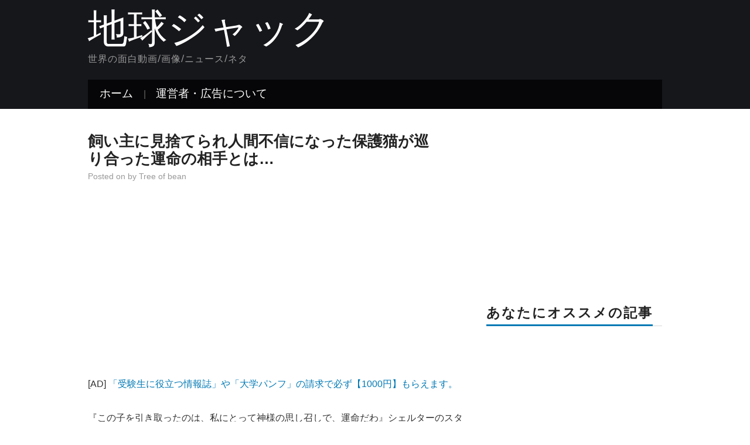

--- FILE ---
content_type: text/html; charset=UTF-8
request_url: https://chikyu-jack.com/?p=20081
body_size: 92712
content:
<!DOCTYPE html>
<html dir="ltr" lang="ja">
<head>
	<title>飼い主に見捨てられ人間不信になった保護猫が巡り合った運命の相手とは… | 地球ジャック</title>

	<meta charset="UTF-8">
	<meta name="viewport" content="width=device-width">
	<link rel="stylesheet" href="https://chikyu-jack.com/wp-content/cache/autoptimize/css/autoptimize_single_d5f904ff61b04b4ce05d631f609b2775.css?1606964400" type="text/css" media="all" />
	<link rel="profile" href="http://gmpg.org/xfn/11">
	<link rel="pingback" href="https://chikyu-jack.com/xmlrpc.php">

	

<!-- Google tag (gtag.js) -->
<script async src="https://www.googletagmanager.com/gtag/js?id=G-N2LMMNLPX6"></script>
<script>
  window.dataLayer = window.dataLayer || [];
  function gtag(){dataLayer.push(arguments);}
  gtag('js', new Date());

  gtag('config', 'G-N2LMMNLPX6');
</script>

<title>飼い主に見捨てられ人間不信になった保護猫が巡り合った運命の相手とは… | 地球ジャック</title>

		<!-- All in One SEO 4.9.3 - aioseo.com -->
	<meta name="description" content="飼い主の老夫婦に1年で見捨てられた保護猫バトン。シェルターに逆戻りしたバトンはケージに入ろうともせず毎晩泣き続けた。 そんなバトンを引き取ったのは職員の娘だった・・・" />
	<meta name="robots" content="max-image-preview:large" />
	<meta name="author" content="Tree of bean"/>
	<link rel="canonical" href="https://chikyu-jack.com/?p=20081" />
	<meta name="generator" content="All in One SEO (AIOSEO) 4.9.3" />
		<script type="application/ld+json" class="aioseo-schema">
			{"@context":"https:\/\/schema.org","@graph":[{"@type":"Article","@id":"https:\/\/chikyu-jack.com\/?p=20081#article","name":"\u98fc\u3044\u4e3b\u306b\u898b\u6368\u3066\u3089\u308c\u4eba\u9593\u4e0d\u4fe1\u306b\u306a\u3063\u305f\u4fdd\u8b77\u732b\u304c\u5de1\u308a\u5408\u3063\u305f\u904b\u547d\u306e\u76f8\u624b\u3068\u306f\u2026 | \u5730\u7403\u30b8\u30e3\u30c3\u30af","headline":"\u98fc\u3044\u4e3b\u306b\u898b\u6368\u3066\u3089\u308c\u4eba\u9593\u4e0d\u4fe1\u306b\u306a\u3063\u305f\u4fdd\u8b77\u732b\u304c\u5de1\u308a\u5408\u3063\u305f\u904b\u547d\u306e\u76f8\u624b\u3068\u306f\u2026","author":{"@id":"https:\/\/chikyu-jack.com\/?author=1#author"},"publisher":{"@id":"https:\/\/chikyu-jack.com\/#organization"},"image":{"@type":"ImageObject","url":"https:\/\/chikyu-jack.com\/wp-content\/uploads\/2017\/12\/front_button.jpg","@id":"https:\/\/chikyu-jack.com\/?p=20081\/#articleImage","width":980,"height":983},"datePublished":"2017-12-31T21:20:00+09:00","dateModified":"2017-12-30T21:22:14+09:00","inLanguage":"ja","mainEntityOfPage":{"@id":"https:\/\/chikyu-jack.com\/?p=20081#webpage"},"isPartOf":{"@id":"https:\/\/chikyu-jack.com\/?p=20081#webpage"},"articleSection":"\u306d\u3053, \u30cd\u30c3\u30c8\u30cd\u30bf, \u52d5\u7269, \u611f\u52d5, \u30b7\u30a7\u30eb\u30bf\u30fc, \u30cd\u30b3, \u4fdd\u8b77\u732b, \u611f\u52d5, \u80b2\u3066\u308b"},{"@type":"BreadcrumbList","@id":"https:\/\/chikyu-jack.com\/?p=20081#breadcrumblist","itemListElement":[{"@type":"ListItem","@id":"https:\/\/chikyu-jack.com#listItem","position":1,"name":"\u30db\u30fc\u30e0","item":"https:\/\/chikyu-jack.com","nextItem":{"@type":"ListItem","@id":"https:\/\/chikyu-jack.com\/?cat=3#listItem","name":"\u52d5\u7269"}},{"@type":"ListItem","@id":"https:\/\/chikyu-jack.com\/?cat=3#listItem","position":2,"name":"\u52d5\u7269","item":"https:\/\/chikyu-jack.com\/?cat=3","nextItem":{"@type":"ListItem","@id":"https:\/\/chikyu-jack.com\/?p=20081#listItem","name":"\u98fc\u3044\u4e3b\u306b\u898b\u6368\u3066\u3089\u308c\u4eba\u9593\u4e0d\u4fe1\u306b\u306a\u3063\u305f\u4fdd\u8b77\u732b\u304c\u5de1\u308a\u5408\u3063\u305f\u904b\u547d\u306e\u76f8\u624b\u3068\u306f\u2026"},"previousItem":{"@type":"ListItem","@id":"https:\/\/chikyu-jack.com#listItem","name":"\u30db\u30fc\u30e0"}},{"@type":"ListItem","@id":"https:\/\/chikyu-jack.com\/?p=20081#listItem","position":3,"name":"\u98fc\u3044\u4e3b\u306b\u898b\u6368\u3066\u3089\u308c\u4eba\u9593\u4e0d\u4fe1\u306b\u306a\u3063\u305f\u4fdd\u8b77\u732b\u304c\u5de1\u308a\u5408\u3063\u305f\u904b\u547d\u306e\u76f8\u624b\u3068\u306f\u2026","previousItem":{"@type":"ListItem","@id":"https:\/\/chikyu-jack.com\/?cat=3#listItem","name":"\u52d5\u7269"}}]},{"@type":"Organization","@id":"https:\/\/chikyu-jack.com\/#organization","name":"\u5730\u7403\u30b8\u30e3\u30c3\u30af","description":"\u4e16\u754c\u306e\u9762\u767d\u52d5\u753b\/\u753b\u50cf\/\u30cb\u30e5\u30fc\u30b9\/\u30cd\u30bf","url":"https:\/\/chikyu-jack.com\/"},{"@type":"Person","@id":"https:\/\/chikyu-jack.com\/?author=1#author","url":"https:\/\/chikyu-jack.com\/?author=1","name":"Tree of bean","image":{"@type":"ImageObject","@id":"https:\/\/chikyu-jack.com\/?p=20081#authorImage","url":"https:\/\/secure.gravatar.com\/avatar\/48c56305680f9badf13db3660a27549c?s=96&d=mm&r=g","width":96,"height":96,"caption":"Tree of bean"}},{"@type":"WebPage","@id":"https:\/\/chikyu-jack.com\/?p=20081#webpage","url":"https:\/\/chikyu-jack.com\/?p=20081","name":"\u98fc\u3044\u4e3b\u306b\u898b\u6368\u3066\u3089\u308c\u4eba\u9593\u4e0d\u4fe1\u306b\u306a\u3063\u305f\u4fdd\u8b77\u732b\u304c\u5de1\u308a\u5408\u3063\u305f\u904b\u547d\u306e\u76f8\u624b\u3068\u306f\u2026 | \u5730\u7403\u30b8\u30e3\u30c3\u30af","description":"\u98fc\u3044\u4e3b\u306e\u8001\u592b\u5a66\u306b1\u5e74\u3067\u898b\u6368\u3066\u3089\u308c\u305f\u4fdd\u8b77\u732b\u30d0\u30c8\u30f3\u3002\u30b7\u30a7\u30eb\u30bf\u30fc\u306b\u9006\u623b\u308a\u3057\u305f\u30d0\u30c8\u30f3\u306f\u30b1\u30fc\u30b8\u306b\u5165\u308d\u3046\u3068\u3082\u305b\u305a\u6bce\u6669\u6ce3\u304d\u7d9a\u3051\u305f\u3002 \u305d\u3093\u306a\u30d0\u30c8\u30f3\u3092\u5f15\u304d\u53d6\u3063\u305f\u306e\u306f\u8077\u54e1\u306e\u5a18\u3060\u3063\u305f\u30fb\u30fb\u30fb","inLanguage":"ja","isPartOf":{"@id":"https:\/\/chikyu-jack.com\/#website"},"breadcrumb":{"@id":"https:\/\/chikyu-jack.com\/?p=20081#breadcrumblist"},"author":{"@id":"https:\/\/chikyu-jack.com\/?author=1#author"},"creator":{"@id":"https:\/\/chikyu-jack.com\/?author=1#author"},"datePublished":"2017-12-31T21:20:00+09:00","dateModified":"2017-12-30T21:22:14+09:00"},{"@type":"WebSite","@id":"https:\/\/chikyu-jack.com\/#website","url":"https:\/\/chikyu-jack.com\/","name":"\u5730\u7403\u30b8\u30e3\u30c3\u30af","description":"\u4e16\u754c\u306e\u9762\u767d\u52d5\u753b\/\u753b\u50cf\/\u30cb\u30e5\u30fc\u30b9\/\u30cd\u30bf","inLanguage":"ja","publisher":{"@id":"https:\/\/chikyu-jack.com\/#organization"}}]}
		</script>
		<!-- All in One SEO -->

<link rel='dns-prefetch' href='//fonts.googleapis.com' />
<link rel="alternate" type="application/rss+xml" title="地球ジャック &raquo; フィード" href="https://chikyu-jack.com/?feed=rss2" />
<link rel="alternate" type="application/rss+xml" title="地球ジャック &raquo; コメントフィード" href="https://chikyu-jack.com/?feed=comments-rss2" />
<script type="text/javascript" id="wpp-js" src="https://chikyu-jack.com/wp-content/plugins/wordpress-popular-posts/assets/js/wpp.min.js?ver=7.3.6" data-sampling="0" data-sampling-rate="100" data-api-url="https://chikyu-jack.com/index.php?rest_route=/wordpress-popular-posts" data-post-id="20081" data-token="b652125350" data-lang="0" data-debug="0"></script>
<script type="text/javascript">
/* <![CDATA[ */
window._wpemojiSettings = {"baseUrl":"https:\/\/s.w.org\/images\/core\/emoji\/15.0.3\/72x72\/","ext":".png","svgUrl":"https:\/\/s.w.org\/images\/core\/emoji\/15.0.3\/svg\/","svgExt":".svg","source":{"concatemoji":"https:\/\/chikyu-jack.com\/wp-includes\/js\/wp-emoji-release.min.js?ver=6.6.4"}};
/*! This file is auto-generated */
!function(i,n){var o,s,e;function c(e){try{var t={supportTests:e,timestamp:(new Date).valueOf()};sessionStorage.setItem(o,JSON.stringify(t))}catch(e){}}function p(e,t,n){e.clearRect(0,0,e.canvas.width,e.canvas.height),e.fillText(t,0,0);var t=new Uint32Array(e.getImageData(0,0,e.canvas.width,e.canvas.height).data),r=(e.clearRect(0,0,e.canvas.width,e.canvas.height),e.fillText(n,0,0),new Uint32Array(e.getImageData(0,0,e.canvas.width,e.canvas.height).data));return t.every(function(e,t){return e===r[t]})}function u(e,t,n){switch(t){case"flag":return n(e,"\ud83c\udff3\ufe0f\u200d\u26a7\ufe0f","\ud83c\udff3\ufe0f\u200b\u26a7\ufe0f")?!1:!n(e,"\ud83c\uddfa\ud83c\uddf3","\ud83c\uddfa\u200b\ud83c\uddf3")&&!n(e,"\ud83c\udff4\udb40\udc67\udb40\udc62\udb40\udc65\udb40\udc6e\udb40\udc67\udb40\udc7f","\ud83c\udff4\u200b\udb40\udc67\u200b\udb40\udc62\u200b\udb40\udc65\u200b\udb40\udc6e\u200b\udb40\udc67\u200b\udb40\udc7f");case"emoji":return!n(e,"\ud83d\udc26\u200d\u2b1b","\ud83d\udc26\u200b\u2b1b")}return!1}function f(e,t,n){var r="undefined"!=typeof WorkerGlobalScope&&self instanceof WorkerGlobalScope?new OffscreenCanvas(300,150):i.createElement("canvas"),a=r.getContext("2d",{willReadFrequently:!0}),o=(a.textBaseline="top",a.font="600 32px Arial",{});return e.forEach(function(e){o[e]=t(a,e,n)}),o}function t(e){var t=i.createElement("script");t.src=e,t.defer=!0,i.head.appendChild(t)}"undefined"!=typeof Promise&&(o="wpEmojiSettingsSupports",s=["flag","emoji"],n.supports={everything:!0,everythingExceptFlag:!0},e=new Promise(function(e){i.addEventListener("DOMContentLoaded",e,{once:!0})}),new Promise(function(t){var n=function(){try{var e=JSON.parse(sessionStorage.getItem(o));if("object"==typeof e&&"number"==typeof e.timestamp&&(new Date).valueOf()<e.timestamp+604800&&"object"==typeof e.supportTests)return e.supportTests}catch(e){}return null}();if(!n){if("undefined"!=typeof Worker&&"undefined"!=typeof OffscreenCanvas&&"undefined"!=typeof URL&&URL.createObjectURL&&"undefined"!=typeof Blob)try{var e="postMessage("+f.toString()+"("+[JSON.stringify(s),u.toString(),p.toString()].join(",")+"));",r=new Blob([e],{type:"text/javascript"}),a=new Worker(URL.createObjectURL(r),{name:"wpTestEmojiSupports"});return void(a.onmessage=function(e){c(n=e.data),a.terminate(),t(n)})}catch(e){}c(n=f(s,u,p))}t(n)}).then(function(e){for(var t in e)n.supports[t]=e[t],n.supports.everything=n.supports.everything&&n.supports[t],"flag"!==t&&(n.supports.everythingExceptFlag=n.supports.everythingExceptFlag&&n.supports[t]);n.supports.everythingExceptFlag=n.supports.everythingExceptFlag&&!n.supports.flag,n.DOMReady=!1,n.readyCallback=function(){n.DOMReady=!0}}).then(function(){return e}).then(function(){var e;n.supports.everything||(n.readyCallback(),(e=n.source||{}).concatemoji?t(e.concatemoji):e.wpemoji&&e.twemoji&&(t(e.twemoji),t(e.wpemoji)))}))}((window,document),window._wpemojiSettings);
/* ]]> */
</script>
<style id='wp-emoji-styles-inline-css' type='text/css'>

	img.wp-smiley, img.emoji {
		display: inline !important;
		border: none !important;
		box-shadow: none !important;
		height: 1em !important;
		width: 1em !important;
		margin: 0 0.07em !important;
		vertical-align: -0.1em !important;
		background: none !important;
		padding: 0 !important;
	}
</style>
<link rel='stylesheet' id='wp-block-library-css' href='https://chikyu-jack.com/wp-includes/css/dist/block-library/style.min.css?ver=6.6.4' type='text/css' media='all' />
<link rel='stylesheet' id='aioseo/css/src/vue/standalone/blocks/table-of-contents/global.scss-css' href='https://chikyu-jack.com/wp-content/cache/autoptimize/css/autoptimize_single_8aeaa129c1f80e6e5dbaa329351d1482.css?ver=4.9.3' type='text/css' media='all' />
<style id='classic-theme-styles-inline-css' type='text/css'>
/*! This file is auto-generated */
.wp-block-button__link{color:#fff;background-color:#32373c;border-radius:9999px;box-shadow:none;text-decoration:none;padding:calc(.667em + 2px) calc(1.333em + 2px);font-size:1.125em}.wp-block-file__button{background:#32373c;color:#fff;text-decoration:none}
</style>
<style id='global-styles-inline-css' type='text/css'>
:root{--wp--preset--aspect-ratio--square: 1;--wp--preset--aspect-ratio--4-3: 4/3;--wp--preset--aspect-ratio--3-4: 3/4;--wp--preset--aspect-ratio--3-2: 3/2;--wp--preset--aspect-ratio--2-3: 2/3;--wp--preset--aspect-ratio--16-9: 16/9;--wp--preset--aspect-ratio--9-16: 9/16;--wp--preset--color--black: #000000;--wp--preset--color--cyan-bluish-gray: #abb8c3;--wp--preset--color--white: #ffffff;--wp--preset--color--pale-pink: #f78da7;--wp--preset--color--vivid-red: #cf2e2e;--wp--preset--color--luminous-vivid-orange: #ff6900;--wp--preset--color--luminous-vivid-amber: #fcb900;--wp--preset--color--light-green-cyan: #7bdcb5;--wp--preset--color--vivid-green-cyan: #00d084;--wp--preset--color--pale-cyan-blue: #8ed1fc;--wp--preset--color--vivid-cyan-blue: #0693e3;--wp--preset--color--vivid-purple: #9b51e0;--wp--preset--gradient--vivid-cyan-blue-to-vivid-purple: linear-gradient(135deg,rgba(6,147,227,1) 0%,rgb(155,81,224) 100%);--wp--preset--gradient--light-green-cyan-to-vivid-green-cyan: linear-gradient(135deg,rgb(122,220,180) 0%,rgb(0,208,130) 100%);--wp--preset--gradient--luminous-vivid-amber-to-luminous-vivid-orange: linear-gradient(135deg,rgba(252,185,0,1) 0%,rgba(255,105,0,1) 100%);--wp--preset--gradient--luminous-vivid-orange-to-vivid-red: linear-gradient(135deg,rgba(255,105,0,1) 0%,rgb(207,46,46) 100%);--wp--preset--gradient--very-light-gray-to-cyan-bluish-gray: linear-gradient(135deg,rgb(238,238,238) 0%,rgb(169,184,195) 100%);--wp--preset--gradient--cool-to-warm-spectrum: linear-gradient(135deg,rgb(74,234,220) 0%,rgb(151,120,209) 20%,rgb(207,42,186) 40%,rgb(238,44,130) 60%,rgb(251,105,98) 80%,rgb(254,248,76) 100%);--wp--preset--gradient--blush-light-purple: linear-gradient(135deg,rgb(255,206,236) 0%,rgb(152,150,240) 100%);--wp--preset--gradient--blush-bordeaux: linear-gradient(135deg,rgb(254,205,165) 0%,rgb(254,45,45) 50%,rgb(107,0,62) 100%);--wp--preset--gradient--luminous-dusk: linear-gradient(135deg,rgb(255,203,112) 0%,rgb(199,81,192) 50%,rgb(65,88,208) 100%);--wp--preset--gradient--pale-ocean: linear-gradient(135deg,rgb(255,245,203) 0%,rgb(182,227,212) 50%,rgb(51,167,181) 100%);--wp--preset--gradient--electric-grass: linear-gradient(135deg,rgb(202,248,128) 0%,rgb(113,206,126) 100%);--wp--preset--gradient--midnight: linear-gradient(135deg,rgb(2,3,129) 0%,rgb(40,116,252) 100%);--wp--preset--font-size--small: 13px;--wp--preset--font-size--medium: 20px;--wp--preset--font-size--large: 36px;--wp--preset--font-size--x-large: 42px;--wp--preset--spacing--20: 0.44rem;--wp--preset--spacing--30: 0.67rem;--wp--preset--spacing--40: 1rem;--wp--preset--spacing--50: 1.5rem;--wp--preset--spacing--60: 2.25rem;--wp--preset--spacing--70: 3.38rem;--wp--preset--spacing--80: 5.06rem;--wp--preset--shadow--natural: 6px 6px 9px rgba(0, 0, 0, 0.2);--wp--preset--shadow--deep: 12px 12px 50px rgba(0, 0, 0, 0.4);--wp--preset--shadow--sharp: 6px 6px 0px rgba(0, 0, 0, 0.2);--wp--preset--shadow--outlined: 6px 6px 0px -3px rgba(255, 255, 255, 1), 6px 6px rgba(0, 0, 0, 1);--wp--preset--shadow--crisp: 6px 6px 0px rgba(0, 0, 0, 1);}:where(.is-layout-flex){gap: 0.5em;}:where(.is-layout-grid){gap: 0.5em;}body .is-layout-flex{display: flex;}.is-layout-flex{flex-wrap: wrap;align-items: center;}.is-layout-flex > :is(*, div){margin: 0;}body .is-layout-grid{display: grid;}.is-layout-grid > :is(*, div){margin: 0;}:where(.wp-block-columns.is-layout-flex){gap: 2em;}:where(.wp-block-columns.is-layout-grid){gap: 2em;}:where(.wp-block-post-template.is-layout-flex){gap: 1.25em;}:where(.wp-block-post-template.is-layout-grid){gap: 1.25em;}.has-black-color{color: var(--wp--preset--color--black) !important;}.has-cyan-bluish-gray-color{color: var(--wp--preset--color--cyan-bluish-gray) !important;}.has-white-color{color: var(--wp--preset--color--white) !important;}.has-pale-pink-color{color: var(--wp--preset--color--pale-pink) !important;}.has-vivid-red-color{color: var(--wp--preset--color--vivid-red) !important;}.has-luminous-vivid-orange-color{color: var(--wp--preset--color--luminous-vivid-orange) !important;}.has-luminous-vivid-amber-color{color: var(--wp--preset--color--luminous-vivid-amber) !important;}.has-light-green-cyan-color{color: var(--wp--preset--color--light-green-cyan) !important;}.has-vivid-green-cyan-color{color: var(--wp--preset--color--vivid-green-cyan) !important;}.has-pale-cyan-blue-color{color: var(--wp--preset--color--pale-cyan-blue) !important;}.has-vivid-cyan-blue-color{color: var(--wp--preset--color--vivid-cyan-blue) !important;}.has-vivid-purple-color{color: var(--wp--preset--color--vivid-purple) !important;}.has-black-background-color{background-color: var(--wp--preset--color--black) !important;}.has-cyan-bluish-gray-background-color{background-color: var(--wp--preset--color--cyan-bluish-gray) !important;}.has-white-background-color{background-color: var(--wp--preset--color--white) !important;}.has-pale-pink-background-color{background-color: var(--wp--preset--color--pale-pink) !important;}.has-vivid-red-background-color{background-color: var(--wp--preset--color--vivid-red) !important;}.has-luminous-vivid-orange-background-color{background-color: var(--wp--preset--color--luminous-vivid-orange) !important;}.has-luminous-vivid-amber-background-color{background-color: var(--wp--preset--color--luminous-vivid-amber) !important;}.has-light-green-cyan-background-color{background-color: var(--wp--preset--color--light-green-cyan) !important;}.has-vivid-green-cyan-background-color{background-color: var(--wp--preset--color--vivid-green-cyan) !important;}.has-pale-cyan-blue-background-color{background-color: var(--wp--preset--color--pale-cyan-blue) !important;}.has-vivid-cyan-blue-background-color{background-color: var(--wp--preset--color--vivid-cyan-blue) !important;}.has-vivid-purple-background-color{background-color: var(--wp--preset--color--vivid-purple) !important;}.has-black-border-color{border-color: var(--wp--preset--color--black) !important;}.has-cyan-bluish-gray-border-color{border-color: var(--wp--preset--color--cyan-bluish-gray) !important;}.has-white-border-color{border-color: var(--wp--preset--color--white) !important;}.has-pale-pink-border-color{border-color: var(--wp--preset--color--pale-pink) !important;}.has-vivid-red-border-color{border-color: var(--wp--preset--color--vivid-red) !important;}.has-luminous-vivid-orange-border-color{border-color: var(--wp--preset--color--luminous-vivid-orange) !important;}.has-luminous-vivid-amber-border-color{border-color: var(--wp--preset--color--luminous-vivid-amber) !important;}.has-light-green-cyan-border-color{border-color: var(--wp--preset--color--light-green-cyan) !important;}.has-vivid-green-cyan-border-color{border-color: var(--wp--preset--color--vivid-green-cyan) !important;}.has-pale-cyan-blue-border-color{border-color: var(--wp--preset--color--pale-cyan-blue) !important;}.has-vivid-cyan-blue-border-color{border-color: var(--wp--preset--color--vivid-cyan-blue) !important;}.has-vivid-purple-border-color{border-color: var(--wp--preset--color--vivid-purple) !important;}.has-vivid-cyan-blue-to-vivid-purple-gradient-background{background: var(--wp--preset--gradient--vivid-cyan-blue-to-vivid-purple) !important;}.has-light-green-cyan-to-vivid-green-cyan-gradient-background{background: var(--wp--preset--gradient--light-green-cyan-to-vivid-green-cyan) !important;}.has-luminous-vivid-amber-to-luminous-vivid-orange-gradient-background{background: var(--wp--preset--gradient--luminous-vivid-amber-to-luminous-vivid-orange) !important;}.has-luminous-vivid-orange-to-vivid-red-gradient-background{background: var(--wp--preset--gradient--luminous-vivid-orange-to-vivid-red) !important;}.has-very-light-gray-to-cyan-bluish-gray-gradient-background{background: var(--wp--preset--gradient--very-light-gray-to-cyan-bluish-gray) !important;}.has-cool-to-warm-spectrum-gradient-background{background: var(--wp--preset--gradient--cool-to-warm-spectrum) !important;}.has-blush-light-purple-gradient-background{background: var(--wp--preset--gradient--blush-light-purple) !important;}.has-blush-bordeaux-gradient-background{background: var(--wp--preset--gradient--blush-bordeaux) !important;}.has-luminous-dusk-gradient-background{background: var(--wp--preset--gradient--luminous-dusk) !important;}.has-pale-ocean-gradient-background{background: var(--wp--preset--gradient--pale-ocean) !important;}.has-electric-grass-gradient-background{background: var(--wp--preset--gradient--electric-grass) !important;}.has-midnight-gradient-background{background: var(--wp--preset--gradient--midnight) !important;}.has-small-font-size{font-size: var(--wp--preset--font-size--small) !important;}.has-medium-font-size{font-size: var(--wp--preset--font-size--medium) !important;}.has-large-font-size{font-size: var(--wp--preset--font-size--large) !important;}.has-x-large-font-size{font-size: var(--wp--preset--font-size--x-large) !important;}
:where(.wp-block-post-template.is-layout-flex){gap: 1.25em;}:where(.wp-block-post-template.is-layout-grid){gap: 1.25em;}
:where(.wp-block-columns.is-layout-flex){gap: 2em;}:where(.wp-block-columns.is-layout-grid){gap: 2em;}
:root :where(.wp-block-pullquote){font-size: 1.5em;line-height: 1.6;}
</style>
<link rel='stylesheet' id='wc-shortcodes-style-css' href='https://chikyu-jack.com/wp-content/cache/autoptimize/css/autoptimize_single_e44d82ea2fcf613bc810f97e674331e8.css?ver=3.42' type='text/css' media='all' />
<link rel='stylesheet' id='wordpress-popular-posts-css-css' href='https://chikyu-jack.com/wp-content/cache/autoptimize/css/autoptimize_single_bc659c66ff1402b607f62f19f57691fd.css?ver=7.3.6' type='text/css' media='all' />
<link rel='stylesheet' id='athemes-headings-fonts-css' href='//fonts.googleapis.com/css?family=Yanone+Kaffeesatz%3A200%2C300%2C400%2C700&#038;ver=6.6.4' type='text/css' media='all' />
<link rel='stylesheet' id='athemes-glyphs-css' href='https://chikyu-jack.com/wp-content/cache/autoptimize/css/autoptimize_single_30a11e6f78de65892ac7130e5dc9333b.css?ver=6.6.4' type='text/css' media='all' />
<link rel='stylesheet' id='athemes-bootstrap-css' href='https://chikyu-jack.com/wp-content/themes/hiero/css/bootstrap.min.css?ver=6.6.4' type='text/css' media='all' />
<link rel='stylesheet' id='athemes-style-css' href='https://chikyu-jack.com/wp-content/cache/autoptimize/css/autoptimize_single_d5f904ff61b04b4ce05d631f609b2775.css?ver=6.6.4' type='text/css' media='all' />
<style id='athemes-style-inline-css' type='text/css'>
a, #main-navigation .sf-menu > ul > li:hover:after, #main-navigation .sf-menu > ul > li.sfHover:after, #main-navigation .sf-menu > ul > li.current_page_item:after, #main-navigation .sf-menu > ul > li.current-menu-item:after, .entry-title a:hover, .comment-list li.comment .comment-author .fn a:hover, .comment-list li.comment .reply a, .widget li a:hover, .site-extra .widget li a:hover, .site-extra .widget_athemes_social_icons li a:hover [class^="ico-"]:before, .site-footer a:hover { color: #0179b5; }
button:hover, a.button:hover, input[type="button"]:hover, .widget-title span, input[type="reset"]:hover, input[type="submit"]:hover { border-color: #0179b5; }
button:hover, a.button:hover, .widget_athemes_social_icons li a:hover [class^="ico-"]:before, input[type="button"]:hover, .widget_athemes_tabs .widget-tab-nav li.active a, input[type="reset"]:hover, .comments-link a, .site-content [class*="navigation"] a:hover, input[type="submit"]:hover, #main-navigation li:hover ul, #main-navigation li.sfHover ul, #main-navigation li a:hover, #main-navigation li.sfHover > a, #main-navigation li.current_page_item > a, #main-navigation li.current-menu-item > a, #main-navigation li.current-menu-parent > a, #main-navigation li.current-page-parent > a, #main-navigation li.current-page-ancestor > a, #main-navigation li.current_page_ancestor > a { background: #0179b5; }
.site-title a { color: ; }
.site-description { color: ; }
.entry-title, .entry-title a { color: ; }
body { color: ; }

</style>
<link rel='stylesheet' id='wp-pagenavi-css' href='https://chikyu-jack.com/wp-content/cache/autoptimize/css/autoptimize_single_73d29ecb3ae4eb2b78712fab3a46d32d.css?ver=2.70' type='text/css' media='all' />
<link rel='stylesheet' id='yarpp-thumbnails-css' href='https://chikyu-jack.com/wp-content/cache/autoptimize/css/autoptimize_single_94143f6469e0e4c4f63cd8ba4153f935.css?ver=5.30.11' type='text/css' media='all' />
<style id='yarpp-thumbnails-inline-css' type='text/css'>
.yarpp-thumbnails-horizontal .yarpp-thumbnail {width: 130px;height: 170px;margin: 5px;margin-left: 0px;}.yarpp-thumbnail > img, .yarpp-thumbnail-default {width: 120px;height: 120px;margin: 5px;}.yarpp-thumbnails-horizontal .yarpp-thumbnail-title {margin: 7px;margin-top: 0px;width: 120px;}.yarpp-thumbnail-default > img {min-height: 120px;min-width: 120px;}
</style>
<link rel='stylesheet' id='wordpresscanvas-font-awesome-css' href='https://chikyu-jack.com/wp-content/plugins/wc-shortcodes/public/assets/css/font-awesome.min.css?ver=4.7.0' type='text/css' media='all' />
<script type="text/javascript" src="https://chikyu-jack.com/wp-includes/js/jquery/jquery.min.js?ver=3.7.1" id="jquery-core-js"></script>





<link rel="https://api.w.org/" href="https://chikyu-jack.com/index.php?rest_route=/" /><link rel="alternate" title="JSON" type="application/json" href="https://chikyu-jack.com/index.php?rest_route=/wp/v2/posts/20081" /><link rel="EditURI" type="application/rsd+xml" title="RSD" href="https://chikyu-jack.com/xmlrpc.php?rsd" />
<meta name="generator" content="WordPress 6.6.4" />
<link rel='shortlink' href='https://chikyu-jack.com/?p=20081' />
<link rel="alternate" title="oEmbed (JSON)" type="application/json+oembed" href="https://chikyu-jack.com/index.php?rest_route=%2Foembed%2F1.0%2Fembed&#038;url=https%3A%2F%2Fchikyu-jack.com%2F%3Fp%3D20081" />
<link rel="alternate" title="oEmbed (XML)" type="text/xml+oembed" href="https://chikyu-jack.com/index.php?rest_route=%2Foembed%2F1.0%2Fembed&#038;url=https%3A%2F%2Fchikyu-jack.com%2F%3Fp%3D20081&#038;format=xml" />
            <style id="wpp-loading-animation-styles">@-webkit-keyframes bgslide{from{background-position-x:0}to{background-position-x:-200%}}@keyframes bgslide{from{background-position-x:0}to{background-position-x:-200%}}.wpp-widget-block-placeholder,.wpp-shortcode-placeholder{margin:0 auto;width:60px;height:3px;background:#dd3737;background:linear-gradient(90deg,#dd3737 0%,#571313 10%,#dd3737 100%);background-size:200% auto;border-radius:3px;-webkit-animation:bgslide 1s infinite linear;animation:bgslide 1s infinite linear}</style>
            <!--[if lt IE 9]>
<script src="https://chikyu-jack.com/wp-content/themes/hiero/js/html5shiv.js"></script>
<![endif]-->

<!-- begin SI CAPTCHA Anti-Spam - login/register form style -->
<style type="text/css">
.si_captcha_small { width:175px; height:45px; padding-top:10px; padding-bottom:10px; }
.si_captcha_large { width:250px; height:60px; padding-top:10px; padding-bottom:10px; }
img#si_image_com { border-style:none; margin:0; padding-right:5px; float:left; }
img#si_image_reg { border-style:none; margin:0; padding-right:5px; float:left; }
img#si_image_log { border-style:none; margin:0; padding-right:5px; float:left; }
img#si_image_side_login { border-style:none; margin:0; padding-right:5px; float:left; }
img#si_image_checkout { border-style:none; margin:0; padding-right:5px; float:left; }
img#si_image_jetpack { border-style:none; margin:0; padding-right:5px; float:left; }
img#si_image_bbpress_topic { border-style:none; margin:0; padding-right:5px; float:left; }
.si_captcha_refresh { border-style:none; margin:0; vertical-align:bottom; }
div#si_captcha_input { display:block; padding-top:15px; padding-bottom:5px; }
label#si_captcha_code_label { margin:0; }
input#si_captcha_code_input { width:65px; }
p#si_captcha_code_p { clear: left; padding-top:10px; }
.si-captcha-jetpack-error { color:#DC3232; }
</style>
<!-- end SI CAPTCHA Anti-Spam - login/register form style -->

<!-- BEGIN: WP Social Bookmarking Light HEAD --><script>
    (function (d, s, id) {
        var js, fjs = d.getElementsByTagName(s)[0];
        if (d.getElementById(id)) return;
        js = d.createElement(s);
        js.id = id;
        js.src = "//connect.facebook.net/ja_JP/sdk.js#xfbml=1&version=v2.7";
        fjs.parentNode.insertBefore(js, fjs);
    }(document, 'script', 'facebook-jssdk'));
</script>
<style type="text/css">.wp_social_bookmarking_light{
    border: 0 !important;
    padding: 10px 0 20px 0 !important;
    margin: 0 !important;
}
.wp_social_bookmarking_light div{
    float: left !important;
    border: 0 !important;
    padding: 0 !important;
    margin: 0 5px 0px 0 !important;
    min-height: 30px !important;
    line-height: 18px !important;
    text-indent: 0 !important;
}
.wp_social_bookmarking_light img{
    border: 0 !important;
    padding: 0;
    margin: 0;
    vertical-align: top !important;
}
.wp_social_bookmarking_light_clear{
    clear: both !important;
}
#fb-root{
    display: none;
}
.wsbl_twitter{
    width: 100px;
}
.wsbl_facebook_like iframe{
    max-width: none !important;
}
</style>
<!-- END: WP Social Bookmarking Light HEAD -->
<link rel="icon" href="https://chikyu-jack.com/wp-content/uploads/2019/08/cropped-wp_icon-32x32.png" sizes="32x32" />
<link rel="icon" href="https://chikyu-jack.com/wp-content/uploads/2019/08/cropped-wp_icon-192x192.png" sizes="192x192" />
<link rel="apple-touch-icon" href="https://chikyu-jack.com/wp-content/uploads/2019/08/cropped-wp_icon-180x180.png" />
<meta name="msapplication-TileImage" content="https://chikyu-jack.com/wp-content/uploads/2019/08/cropped-wp_icon-270x270.png" />

<script async src="//pagead2.googlesyndication.com/pagead/js/adsbygoogle.js"></script>
<script>
  (adsbygoogle = window.adsbygoogle || []).push({
    google_ad_client: "ca-pub-4893993363486018",
    enable_page_level_ads: true
  });
</script>

<script src="https://ajax.googleapis.com/ajax/libs/jquery/2.2.4/jquery.min.js"></script>

</head>

<body class="post-template-default single single-post postid-20081 single-format-standard wc-shortcodes-font-awesome-enabled">

	<header id="masthead" class="site-header" role="banner">
		<div class="clearfix container">
			<div class="site-branding">
							
										<div class="site-title">
						<a href="https://chikyu-jack.com/" title="地球ジャック" rel="home">
							地球ジャック						</a>
					</div>
					<div class="site-description">世界の面白動画/画像/ニュース/ネタ</div>
							<!-- .site-branding --></div>

						
			<nav id="main-navigation" class="main-navigation" role="navigation">
				<a href="#main-navigation" class="nav-open">Menu</a>
				<a href="#" class="nav-close">Close</a>
				<div class="clearfix sf-menu"><ul>
<li ><a href="https://chikyu-jack.com/">ホーム</a></li><li class="page_item page-item-73"><a href="https://chikyu-jack.com/?page_id=73">運営者・広告について</a></li>
</ul></div>
			<!-- #main-navigation --></nav>
		</div>
	<!-- #masthead --></header>

	<div id="main" class="site-main">
		<div class="clearfix container">
	<div id="primary" class="content-area">
		<div id="content" class="site-content" role="main">

		
			
<article id="post-20081" class="clearfix post-20081 post type-post status-publish format-standard hentry category-8 category-37 category-animals category-57 tag-933 tag-464 tag-1999 tag-1582 tag-2000">
	<header class="entry-header">
		
		<h1 class="entry-title">飼い主に見捨てられ人間不信になった保護猫が巡り合った運命の相手とは…</h1>

		<div class="entry-meta">
			<span class="posted-on">Posted on <a href="https://chikyu-jack.com/?p=20081" title="" rel="bookmark"><time class="entry-date published updated" datetime="2017-12-31T21:20:00+09:00"></time></a></span><span class="byline"> by <span class="author vcard"><a class="url fn n" href="https://chikyu-jack.com/?author=1" title="View all posts by Tree of bean">Tree of bean</a></span></span>		<!-- .entry-meta --></div>
	<!-- .entry-header --></header>

	
<script async src="//pagead2.googlesyndication.com/pagead/js/adsbygoogle.js"></script>
<!-- 地球ジャック_リンク広告_rwd -->
<ins class="adsbygoogle"
     style="display:block"
     data-ad-client="ca-pub-4893993363486018"
     data-ad-slot="4288932058"
     data-ad-format="link"></ins>
<script>
(adsbygoogle = window.adsbygoogle || []).push({});
</script>
<br>
<p>[AD] <a href="https://f-ran.com/entranceexam/pamphlet/" target="_blank">「受験生に役立つ情報誌」や「大学パンフ」の請求で必ず【1000円】もらえます。</a></p>


<div class="mb30">
<script src='https://fam-8.net/ad/js/fam8-tagify.min.js'></script>
<div id= 'div_fam8_async_28967'>
<script language='javascript'>fam8_js_async('https://fam-8.net/ad', '_site=3845&_mloc=28967');</script>
</div>
</div>


	<div class="clearfix entry-content">
		<p>『この子を引き取ったのは、私にとって神様の思し召しで、運命だわ』シェルターのスタッフの娘トリーが胸を張る猫が、この子・バトン（雑種5歳）。<br />
<img fetchpriority="high" decoding="async" src="https://chikyu-jack.com/wp-content/uploads/2017/12/front_button.jpg" alt="" width="480" height="483" class="aligncenter size-full wp-image-20087" srcset="https://chikyu-jack.com/wp-content/uploads/2017/12/front_button-150x150.jpg 150w, https://chikyu-jack.com/wp-content/uploads/2017/12/front_button-50x50.jpg 50w, https://chikyu-jack.com/wp-content/uploads/2017/12/front_button-120x120.jpg 120w" sizes="(max-width: 480px) 100vw, 480px" /><br />
©lovemeow.com</p>
<p>バトンの飼い主は、トリーさんと彼女のボーイフレンドだ。2人が仕事でアパートを開けていると、玄関にお迎えに来てくれるだけでなく、寝るときも一緒。だが、ここに行き着くまでの道のりは険しかった。</p>
<p>バトンは、米マサチューセッツ州・サドバリーにある、保護シェルター『Buddy Dog Humate Society』から、&#8217;14年に老夫婦の元に引き取られていった猫だった。<br />
<noscript><img decoding="async" src="https://chikyu-jack.com/wp-content/uploads/2017/12/button1.jpg" alt="" width="624" height="480" class="aligncenter size-full wp-image-20084" /></noscript><img decoding="async" src='data:image/svg+xml,%3Csvg%20xmlns=%22http://www.w3.org/2000/svg%22%20viewBox=%220%200%20624%20480%22%3E%3C/svg%3E' data-src="https://chikyu-jack.com/wp-content/uploads/2017/12/button1.jpg" alt="" width="624" height="480" class="lazyload aligncenter size-full wp-image-20084" /><br />
©lovemeow.com</p>
<p>サドバリーは、サドバリー・バレー・スクールがある所でも知られている。授業もテストもなく、人から指示を受ける事もない、子供の好奇心で学ばせるというユニークな教育方針で知られる私立校だ。</p>
<p>かといって、そこに住んでいる人全てが良心的であるとも限らない。<br />
老夫婦は、バトンの前に犬を飼っており、寂しいからという理由でシェルターからバトンを預かり飼う事に決めた。しかしバトンを飼った翌年、犬が亡くなり、老夫婦はショックで何も飼えなくなったのと高齢である事を理由に、バトンを元の施設に返してしまったのだ。</p>
<p>一身上の都合とはいえ身勝手である。よく高齢者の心の癒しの為に犬や猫を飼うことを安易に勧める人が居るが、バトンの様なケースになるのであれば勧められない。</p>
<p>しかもバトンは施設に返された時の年齢は、人間で言えば20代にあたる年。トラウマになったと言っても過言ではない。飼い主に10年以上寄り添った結果であったとしても、辛いというのに、これはあまりである。</p>
<p>バトンに感染症があったわけでもない。保護猫を飼い主に引き渡す前に感染症に罹患していた場合は、感染症を治し、飼い主の了解を取ってからという事が原則になっている。良心的な飼い主であれば治療費も負担する事もある。<br />
<noscript><img decoding="async" src="https://chikyu-jack.com/wp-content/uploads/2017/12/dontpetme_button.jpg" alt="" width="672" height="480" class="aligncenter size-full wp-image-20085" /></noscript><img decoding="async" src='data:image/svg+xml,%3Csvg%20xmlns=%22http://www.w3.org/2000/svg%22%20viewBox=%220%200%20672%20480%22%3E%3C/svg%3E' data-src="https://chikyu-jack.com/wp-content/uploads/2017/12/dontpetme_button.jpg" alt="" width="672" height="480" class="lazyload aligncenter size-full wp-image-20085" /><br />
©lovemeow.com</p>
<p>シェルターに戻ったバトンは、ロビーをウロウロし、職員がケージの中に入れようとすると夜中じゅう吠えまくったという。</p>
<p>トリーは、シェルターの職員の娘さんで、シェルターに引き取られてきた当時は病気だったり、人間を信じなかった仔猫や仔犬たちが、職員の懸命な看病により愛情豊かな顔だちになり、飼い主に引き取られて幸せに暮らしていくのを見ていた。</p>
<p>『他の仔猫たちとバトンは正反対。バトンがああなってしまった訳は判るわ。だってバトンは貰われていったのに、全然幸せじゃなかったんだもの。しかも飼い主さんの都合で捨てられるなんて。バトンは、人間に対して不信感を持っていたし、そんな目に遭うのならもう誰も私を飼わないでと思っていたと思うわ。』</p>
<p>トリーは、バトンが老夫婦の元で飼われていた間、元々居た犬に気を使っていただけでなく、老夫婦に本当に愛されていたかどうかも疑問だったという。だからこそ、そんなバトンに惹かれた。自分ならそんな目に遭わせないと。<br />
<noscript><img decoding="async" src="https://chikyu-jack.com/wp-content/uploads/2017/12/adorable_button.jpg" alt="" width="480" height="640" class="aligncenter size-full wp-image-20082" /></noscript><img decoding="async" src='data:image/svg+xml,%3Csvg%20xmlns=%22http://www.w3.org/2000/svg%22%20viewBox=%220%200%20480%20640%22%3E%3C/svg%3E' data-src="https://chikyu-jack.com/wp-content/uploads/2017/12/adorable_button.jpg" alt="" width="480" height="640" class="lazyload aligncenter size-full wp-image-20082" /><br />
©lovemeow.com</p>
<p>が、トリーの母親は職員だったので、娘の選択に対してシビアだった。<br />
『ママは、貴方がバトンの人生を変えられると思うの？もっと可愛らしくてフレンドリーな子を家に連れて帰ってくるかと思ったら、バトンなの？』と怪訝そうな顔をしたという。</p>
<p>母親に怪訝そうな顔をされたトニーは、実家では育てられないと判断し、ボーイフレンドと共にアパートを借りて育てる事に、これにはさすがの彼女の母親も結果として根負けした。<br />
<noscript><img decoding="async" src="https://chikyu-jack.com/wp-content/uploads/2017/12/feltasleepbutton.jpg" alt="" width="600" height="750" class="aligncenter size-full wp-image-20086" srcset="https://chikyu-jack.com/wp-content/uploads/2017/12/feltasleepbutton.jpg 980w, https://chikyu-jack.com/wp-content/uploads/2017/12/feltasleepbutton-240x300.jpg 240w, https://chikyu-jack.com/wp-content/uploads/2017/12/feltasleepbutton-768x960.jpg 768w, https://chikyu-jack.com/wp-content/uploads/2017/12/feltasleepbutton-592x740.jpg 592w" sizes="(max-width: 600px) 100vw, 600px" /></noscript><img decoding="async" src='data:image/svg+xml,%3Csvg%20xmlns=%22http://www.w3.org/2000/svg%22%20viewBox=%220%200%20600%20750%22%3E%3C/svg%3E' data-src="https://chikyu-jack.com/wp-content/uploads/2017/12/feltasleepbutton.jpg" alt="" width="600" height="750" class="lazyload aligncenter size-full wp-image-20086" data-srcset="https://chikyu-jack.com/wp-content/uploads/2017/12/feltasleepbutton.jpg 980w, https://chikyu-jack.com/wp-content/uploads/2017/12/feltasleepbutton-240x300.jpg 240w, https://chikyu-jack.com/wp-content/uploads/2017/12/feltasleepbutton-768x960.jpg 768w, https://chikyu-jack.com/wp-content/uploads/2017/12/feltasleepbutton-592x740.jpg 592w" data-sizes="(max-width: 600px) 100vw, 600px" /><br />
©lovemeow.com</p>
<p>&#8217;15年7月に、トリーがバトンを連れて帰った途端、バトンは変わった。<br />
『あれだけ悪たれをついて周囲に近寄るなオーラを出して睨みつけていたバトンが、安心してソファーの上で眠っちゃったのよ。私たちも驚いたわ。最低でも3か月ぐらいは、慣れないんじゃないかしらと覚悟してたのに、こんなに早く、あっさりと馴染んで、安心してくれるなんて…どんなに不安だったんだろうって…。』トリーさんはつぶやく。</p>
<p>バトンの本当の性格は、キュートで、周りをハッピーにする女の子だった。<br />
『自分に対する扱いの悪い人や、シェルターの中じゃバトンは気難しくて心を開こうとしなかったわ。それは人間でも当然よね。この子はもともと愛情深くて洞察力も鋭い賢い子なんだと思う。愛情をかけて育て、将来を約束してあげればいいのよ。』引き取ってから2年半が経ち、バトンは、以前にもまして聞き分けの良い猫になったという。<br />
<noscript><img decoding="async" src="https://chikyu-jack.com/wp-content/uploads/2017/12/boxinbutton.jpg" alt="" width="500" height="550" class="aligncenter size-full wp-image-20083" /></noscript><img decoding="async" src='data:image/svg+xml,%3Csvg%20xmlns=%22http://www.w3.org/2000/svg%22%20viewBox=%220%200%20500%20550%22%3E%3C/svg%3E' data-src="https://chikyu-jack.com/wp-content/uploads/2017/12/boxinbutton.jpg" alt="" width="500" height="550" class="lazyload aligncenter size-full wp-image-20083" /><br />
©lovemeow.com</p>
<p>たしかに元々バトンは保護猫で、一度は酷い見捨てられ方をされたという事ももあり、人に馴染もうともしなかった。トリーさんが引き取って2年半した今でも、時々気難しい面を見せたり暴れたりする事はあるという。だが、前に比べたらずっとましになったという。</p>
<p>今は、トリーさんの家にお客さんが来ても噛みつく事はなく、おとなしくしているのだという。トリーさんが言う通り、バトンが彼女に引き取られたのは運命なのかもしれない。</p>
<p><a href="http://www.lovemeow.com/woman-took-a-chance-on-cranky-cat-that-no-one-wanted-right-after-adoption-everything-changed-2520556930.html" rel="noopener" target="_blank">Woman Took a Chance on &#8220;Cranky&#8221; Cat That No One Wanted, Right After Adoption Everything Changed.</a></p>
<div class="master-post-advert" style="text-align: left; margin: 25px 0; overflow: hidden;">
	<div style="text-align: left; display: inline-block; max-width: 100%;">
		
		<div class="master-post-advert-ad"><h2>こんな記事も読まれています</h2>

<script async src="//pagead2.googlesyndication.com/pagead/js/adsbygoogle.js"></script>
<!-- 地球ジャック_関連コンテンツ_rwd -->
<ins class="adsbygoogle"
     style="display:block"
     data-ad-client="ca-pub-4893993363486018"
     data-ad-slot="4539738101"
     data-ad-format="autorelaxed"></ins>
<script>
(adsbygoogle = window.adsbygoogle || []).push({});
</script>

<script async src="//pagead2.googlesyndication.com/pagead/js/adsbygoogle.js"></script>
<!-- 地球ジャック_300x250_kiji -->
<ins class="adsbygoogle"
     style="display:inline-block;width:300px;height:250px"
     data-ad-client="ca-pub-4893993363486018"
     data-ad-slot="9807589308"></ins>
<script>
(adsbygoogle = window.adsbygoogle || []).push({});
</script>

<script async src="//pagead2.googlesyndication.com/pagead/js/adsbygoogle.js"></script>
<!-- 地球ジャック_リンク広告_rwd -->
<ins class="adsbygoogle"
     style="display:block"
     data-ad-client="ca-pub-4893993363486018"
     data-ad-slot="4288932058"
     data-ad-format="link"></ins>
<script>
(adsbygoogle = window.adsbygoogle || []).push({});
</script></div>
	</div>
</div>
<p><span id="more-20081"></span></p>
<div class='wp_social_bookmarking_light'>        <div class="wsbl_twitter"><a href="https://twitter.com/share" class="twitter-share-button" data-url="https://chikyu-jack.com/?p=20081" data-text="飼い主に見捨てられ人間不信になった保護猫が巡り合った運命の相手とは…" data-via="patchtapp@gmail.com" data-lang="ja">Tweet</a></div>        <div class="wsbl_facebook_like"><div id="fb-root"></div><div class="fb-like" data-href="https://chikyu-jack.com/?p=20081" data-layout="button_count" data-action="like" data-width="100" data-share="false" data-show_faces="false" ></div></div>        <div class="wsbl_facebook_share"><div id="fb-root"></div><div class="fb-share-button" data-href="https://chikyu-jack.com/?p=20081" data-width="80" data-type="button_count"></div></div>        <div class="wsbl_line"><a href='http://line.me/R/msg/text/?%E9%A3%BC%E3%81%84%E4%B8%BB%E3%81%AB%E8%A6%8B%E6%8D%A8%E3%81%A6%E3%82%89%E3%82%8C%E4%BA%BA%E9%96%93%E4%B8%8D%E4%BF%A1%E3%81%AB%E3%81%AA%E3%81%A3%E3%81%9F%E4%BF%9D%E8%AD%B7%E7%8C%AB%E3%81%8C%E5%B7%A1%E3%82%8A%E5%90%88%E3%81%A3%E3%81%9F%E9%81%8B%E5%91%BD%E3%81%AE%E7%9B%B8%E6%89%8B%E3%81%A8%E3%81%AF%E2%80%A6%0D%0Ahttps%3A%2F%2Fchikyu-jack.com%2F%3Fp%3D20081' title='LINEで送る' rel=nofollow class='wp_social_bookmarking_light_a' ><noscript><img src='https://chikyu-jack.com/wp-content/plugins/wp-social-bookmarking-light/public/images/line88x20.png' alt='LINEで送る' title='LINEで送る' width='88' height='20' class='wp_social_bookmarking_light_img' /></noscript><img src='data:image/svg+xml,%3Csvg%20xmlns=%22http://www.w3.org/2000/svg%22%20viewBox=%220%200%2088%2020%22%3E%3C/svg%3E' data-src='https://chikyu-jack.com/wp-content/plugins/wp-social-bookmarking-light/public/images/line88x20.png' alt='LINEで送る' title='LINEで送る' width='88' height='20' class='lazyload wp_social_bookmarking_light_img' /></a></div>        <div class="wsbl_google_plus_one"><g:plusone size="medium" annotation="bubble" href="https://chikyu-jack.com/?p=20081" ></g:plusone></div></div>
<br class='wp_social_bookmarking_light_clear' />
<div class='yarpp yarpp-related yarpp-related-website yarpp-template-thumbnails'>
<!-- YARPP Thumbnails -->
<h3>関連記事:</h3>
<div class="yarpp-thumbnails-horizontal">
<a class='yarpp-thumbnail' rel='norewrite' href='https://chikyu-jack.com/?p=18892' title='【感動】片目のない猫が盲目の妹猫に寄り添い続ける姿がいじらしすぎる…'>
<noscript><img width="120" height="120" src="https://chikyu-jack.com/wp-content/uploads/2017/03/lola-120x120.jpg" class="attachment-yarpp-thumbnail size-yarpp-thumbnail wp-post-image" alt="" data-pin-nopin="true" srcset="https://chikyu-jack.com/wp-content/uploads/2017/03/lola-120x120.jpg 120w, https://chikyu-jack.com/wp-content/uploads/2017/03/lola-150x150.jpg 150w, https://chikyu-jack.com/wp-content/uploads/2017/03/lola-50x50.jpg 50w" sizes="(max-width: 120px) 100vw, 120px" /></noscript><img width="120" height="120" src='data:image/svg+xml,%3Csvg%20xmlns=%22http://www.w3.org/2000/svg%22%20viewBox=%220%200%20120%20120%22%3E%3C/svg%3E' data-src="https://chikyu-jack.com/wp-content/uploads/2017/03/lola-120x120.jpg" class="lazyload attachment-yarpp-thumbnail size-yarpp-thumbnail wp-post-image" alt="" data-pin-nopin="true" data-srcset="https://chikyu-jack.com/wp-content/uploads/2017/03/lola-120x120.jpg 120w, https://chikyu-jack.com/wp-content/uploads/2017/03/lola-150x150.jpg 150w, https://chikyu-jack.com/wp-content/uploads/2017/03/lola-50x50.jpg 50w" data-sizes="(max-width: 120px) 100vw, 120px" /><span class="yarpp-thumbnail-title">【感動】片目のない猫が盲目の妹猫に寄り添い続ける姿がいじらしすぎる…</span></a>
<a class='yarpp-thumbnail' rel='norewrite' href='https://chikyu-jack.com/?p=18044' title='失明と引換えに4つ子の仔猫を産んだ母猫'>
<noscript><img width="120" height="120" src="https://chikyu-jack.com/wp-content/uploads/2016/09/karihogo-120x120.jpg" class="attachment-yarpp-thumbnail size-yarpp-thumbnail wp-post-image" alt="" data-pin-nopin="true" srcset="https://chikyu-jack.com/wp-content/uploads/2016/09/karihogo-120x120.jpg 120w, https://chikyu-jack.com/wp-content/uploads/2016/09/karihogo-150x150.jpg 150w, https://chikyu-jack.com/wp-content/uploads/2016/09/karihogo-50x50.jpg 50w" sizes="(max-width: 120px) 100vw, 120px" /></noscript><img width="120" height="120" src='data:image/svg+xml,%3Csvg%20xmlns=%22http://www.w3.org/2000/svg%22%20viewBox=%220%200%20120%20120%22%3E%3C/svg%3E' data-src="https://chikyu-jack.com/wp-content/uploads/2016/09/karihogo-120x120.jpg" class="lazyload attachment-yarpp-thumbnail size-yarpp-thumbnail wp-post-image" alt="" data-pin-nopin="true" data-srcset="https://chikyu-jack.com/wp-content/uploads/2016/09/karihogo-120x120.jpg 120w, https://chikyu-jack.com/wp-content/uploads/2016/09/karihogo-150x150.jpg 150w, https://chikyu-jack.com/wp-content/uploads/2016/09/karihogo-50x50.jpg 50w" data-sizes="(max-width: 120px) 100vw, 120px" /><span class="yarpp-thumbnail-title">失明と引換えに4つ子の仔猫を産んだ母猫</span></a>
<a class='yarpp-thumbnail' rel='norewrite' href='https://chikyu-jack.com/?p=18096' title='間一髪！幹線道路の轢き逃げから仔猫を救った男性'>
<noscript><img width="120" height="120" src="https://chikyu-jack.com/wp-content/uploads/2016/09/kittenwithdenis-120x120.jpg" class="attachment-yarpp-thumbnail size-yarpp-thumbnail wp-post-image" alt="" data-pin-nopin="true" srcset="https://chikyu-jack.com/wp-content/uploads/2016/09/kittenwithdenis-120x120.jpg 120w, https://chikyu-jack.com/wp-content/uploads/2016/09/kittenwithdenis-150x150.jpg 150w, https://chikyu-jack.com/wp-content/uploads/2016/09/kittenwithdenis-50x50.jpg 50w" sizes="(max-width: 120px) 100vw, 120px" /></noscript><img width="120" height="120" src='data:image/svg+xml,%3Csvg%20xmlns=%22http://www.w3.org/2000/svg%22%20viewBox=%220%200%20120%20120%22%3E%3C/svg%3E' data-src="https://chikyu-jack.com/wp-content/uploads/2016/09/kittenwithdenis-120x120.jpg" class="lazyload attachment-yarpp-thumbnail size-yarpp-thumbnail wp-post-image" alt="" data-pin-nopin="true" data-srcset="https://chikyu-jack.com/wp-content/uploads/2016/09/kittenwithdenis-120x120.jpg 120w, https://chikyu-jack.com/wp-content/uploads/2016/09/kittenwithdenis-150x150.jpg 150w, https://chikyu-jack.com/wp-content/uploads/2016/09/kittenwithdenis-50x50.jpg 50w" data-sizes="(max-width: 120px) 100vw, 120px" /><span class="yarpp-thumbnail-title">間一髪！幹線道路の轢き逃げから仔猫を救った男性</span></a>
<a class='yarpp-thumbnail' rel='norewrite' href='https://chikyu-jack.com/?p=19233' title='【健気】後ろ足がない仔猫がいじらしい…'>
<noscript><img width="120" height="120" src="https://chikyu-jack.com/wp-content/uploads/2017/04/rocketdouga-120x120.gif" class="attachment-yarpp-thumbnail size-yarpp-thumbnail wp-post-image" alt="" data-pin-nopin="true" srcset="https://chikyu-jack.com/wp-content/uploads/2017/04/rocketdouga-120x120.gif 120w, https://chikyu-jack.com/wp-content/uploads/2017/04/rocketdouga-150x150.gif 150w, https://chikyu-jack.com/wp-content/uploads/2017/04/rocketdouga-50x50.gif 50w" sizes="(max-width: 120px) 100vw, 120px" /></noscript><img width="120" height="120" src='data:image/svg+xml,%3Csvg%20xmlns=%22http://www.w3.org/2000/svg%22%20viewBox=%220%200%20120%20120%22%3E%3C/svg%3E' data-src="https://chikyu-jack.com/wp-content/uploads/2017/04/rocketdouga-120x120.gif" class="lazyload attachment-yarpp-thumbnail size-yarpp-thumbnail wp-post-image" alt="" data-pin-nopin="true" data-srcset="https://chikyu-jack.com/wp-content/uploads/2017/04/rocketdouga-120x120.gif 120w, https://chikyu-jack.com/wp-content/uploads/2017/04/rocketdouga-150x150.gif 150w, https://chikyu-jack.com/wp-content/uploads/2017/04/rocketdouga-50x50.gif 50w" data-sizes="(max-width: 120px) 100vw, 120px" /><span class="yarpp-thumbnail-title">【健気】後ろ足がない仔猫がいじらしい…</span></a>
<a class='yarpp-thumbnail' rel='norewrite' href='https://chikyu-jack.com/?p=19276' title='片目の仔猫・飼い主が気付かないうちに泥棒を追い出すって偉い…'>
<noscript><img width="120" height="120" src="https://chikyu-jack.com/wp-content/uploads/2017/04/andrewandmanny2-120x120.jpg" class="attachment-yarpp-thumbnail size-yarpp-thumbnail wp-post-image" alt="" data-pin-nopin="true" srcset="https://chikyu-jack.com/wp-content/uploads/2017/04/andrewandmanny2-120x120.jpg 120w, https://chikyu-jack.com/wp-content/uploads/2017/04/andrewandmanny2-150x150.jpg 150w, https://chikyu-jack.com/wp-content/uploads/2017/04/andrewandmanny2-50x50.jpg 50w" sizes="(max-width: 120px) 100vw, 120px" /></noscript><img width="120" height="120" src='data:image/svg+xml,%3Csvg%20xmlns=%22http://www.w3.org/2000/svg%22%20viewBox=%220%200%20120%20120%22%3E%3C/svg%3E' data-src="https://chikyu-jack.com/wp-content/uploads/2017/04/andrewandmanny2-120x120.jpg" class="lazyload attachment-yarpp-thumbnail size-yarpp-thumbnail wp-post-image" alt="" data-pin-nopin="true" data-srcset="https://chikyu-jack.com/wp-content/uploads/2017/04/andrewandmanny2-120x120.jpg 120w, https://chikyu-jack.com/wp-content/uploads/2017/04/andrewandmanny2-150x150.jpg 150w, https://chikyu-jack.com/wp-content/uploads/2017/04/andrewandmanny2-50x50.jpg 50w" data-sizes="(max-width: 120px) 100vw, 120px" /><span class="yarpp-thumbnail-title">片目の仔猫・飼い主が気付かないうちに泥棒を追い出すって偉い…</span></a>
<a class='yarpp-thumbnail' rel='norewrite' href='https://chikyu-jack.com/?p=18757' title='側溝に落ち地下鉄の線路から抜け出せなくなった猫を通りすがりのカップルが助けて飼う'>
<noscript><img width="120" height="120" src="https://chikyu-jack.com/wp-content/uploads/2017/02/angieandsubwayd-120x120.jpg" class="attachment-yarpp-thumbnail size-yarpp-thumbnail wp-post-image" alt="" data-pin-nopin="true" srcset="https://chikyu-jack.com/wp-content/uploads/2017/02/angieandsubwayd-120x120.jpg 120w, https://chikyu-jack.com/wp-content/uploads/2017/02/angieandsubwayd-150x150.jpg 150w, https://chikyu-jack.com/wp-content/uploads/2017/02/angieandsubwayd-300x300.jpg 300w, https://chikyu-jack.com/wp-content/uploads/2017/02/angieandsubwayd-768x768.jpg 768w, https://chikyu-jack.com/wp-content/uploads/2017/02/angieandsubwayd-740x740.jpg 740w, https://chikyu-jack.com/wp-content/uploads/2017/02/angieandsubwayd-50x50.jpg 50w, https://chikyu-jack.com/wp-content/uploads/2017/02/angieandsubwayd-e1488024255677.jpg 400w" sizes="(max-width: 120px) 100vw, 120px" /></noscript><img width="120" height="120" src='data:image/svg+xml,%3Csvg%20xmlns=%22http://www.w3.org/2000/svg%22%20viewBox=%220%200%20120%20120%22%3E%3C/svg%3E' data-src="https://chikyu-jack.com/wp-content/uploads/2017/02/angieandsubwayd-120x120.jpg" class="lazyload attachment-yarpp-thumbnail size-yarpp-thumbnail wp-post-image" alt="" data-pin-nopin="true" data-srcset="https://chikyu-jack.com/wp-content/uploads/2017/02/angieandsubwayd-120x120.jpg 120w, https://chikyu-jack.com/wp-content/uploads/2017/02/angieandsubwayd-150x150.jpg 150w, https://chikyu-jack.com/wp-content/uploads/2017/02/angieandsubwayd-300x300.jpg 300w, https://chikyu-jack.com/wp-content/uploads/2017/02/angieandsubwayd-768x768.jpg 768w, https://chikyu-jack.com/wp-content/uploads/2017/02/angieandsubwayd-740x740.jpg 740w, https://chikyu-jack.com/wp-content/uploads/2017/02/angieandsubwayd-50x50.jpg 50w, https://chikyu-jack.com/wp-content/uploads/2017/02/angieandsubwayd-e1488024255677.jpg 400w" data-sizes="(max-width: 120px) 100vw, 120px" /><span class="yarpp-thumbnail-title">側溝に落ち地下鉄の線路から抜け出せなくなった猫を通りすがりのカップルが助けて飼う</span></a>
<a class='yarpp-thumbnail' rel='norewrite' href='https://chikyu-jack.com/?p=18691' title='ゴミ箱から拾った仔猫は3000匹に1匹の三毛猫の雄だった'>
<noscript><img width="120" height="120" src="https://chikyu-jack.com/wp-content/uploads/2017/02/1486991113-120x120.jpg" class="attachment-yarpp-thumbnail size-yarpp-thumbnail wp-post-image" alt="" data-pin-nopin="true" srcset="https://chikyu-jack.com/wp-content/uploads/2017/02/1486991113-120x120.jpg 120w, https://chikyu-jack.com/wp-content/uploads/2017/02/1486991113-150x150.jpg 150w, https://chikyu-jack.com/wp-content/uploads/2017/02/1486991113-50x50.jpg 50w" sizes="(max-width: 120px) 100vw, 120px" /></noscript><img width="120" height="120" src='data:image/svg+xml,%3Csvg%20xmlns=%22http://www.w3.org/2000/svg%22%20viewBox=%220%200%20120%20120%22%3E%3C/svg%3E' data-src="https://chikyu-jack.com/wp-content/uploads/2017/02/1486991113-120x120.jpg" class="lazyload attachment-yarpp-thumbnail size-yarpp-thumbnail wp-post-image" alt="" data-pin-nopin="true" data-srcset="https://chikyu-jack.com/wp-content/uploads/2017/02/1486991113-120x120.jpg 120w, https://chikyu-jack.com/wp-content/uploads/2017/02/1486991113-150x150.jpg 150w, https://chikyu-jack.com/wp-content/uploads/2017/02/1486991113-50x50.jpg 50w" data-sizes="(max-width: 120px) 100vw, 120px" /><span class="yarpp-thumbnail-title">ゴミ箱から拾った仔猫は3000匹に1匹の三毛猫の雄だった</span></a>
<a class='yarpp-thumbnail' rel='norewrite' href='https://chikyu-jack.com/?p=18823' title='誕生日に高速道路で命がけでトラネコを救った少年がカッコよすぎる…'>
<noscript><img width="120" height="120" src="https://chikyu-jack.com/wp-content/uploads/2017/03/tabbywithgavinhighway-120x120.jpg" class="attachment-yarpp-thumbnail size-yarpp-thumbnail wp-post-image" alt="" data-pin-nopin="true" srcset="https://chikyu-jack.com/wp-content/uploads/2017/03/tabbywithgavinhighway-120x120.jpg 120w, https://chikyu-jack.com/wp-content/uploads/2017/03/tabbywithgavinhighway-150x150.jpg 150w, https://chikyu-jack.com/wp-content/uploads/2017/03/tabbywithgavinhighway-50x50.jpg 50w" sizes="(max-width: 120px) 100vw, 120px" /></noscript><img width="120" height="120" src='data:image/svg+xml,%3Csvg%20xmlns=%22http://www.w3.org/2000/svg%22%20viewBox=%220%200%20120%20120%22%3E%3C/svg%3E' data-src="https://chikyu-jack.com/wp-content/uploads/2017/03/tabbywithgavinhighway-120x120.jpg" class="lazyload attachment-yarpp-thumbnail size-yarpp-thumbnail wp-post-image" alt="" data-pin-nopin="true" data-srcset="https://chikyu-jack.com/wp-content/uploads/2017/03/tabbywithgavinhighway-120x120.jpg 120w, https://chikyu-jack.com/wp-content/uploads/2017/03/tabbywithgavinhighway-150x150.jpg 150w, https://chikyu-jack.com/wp-content/uploads/2017/03/tabbywithgavinhighway-50x50.jpg 50w" data-sizes="(max-width: 120px) 100vw, 120px" /><span class="yarpp-thumbnail-title">誕生日に高速道路で命がけでトラネコを救った少年がカッコよすぎる…</span></a>
</div>
</div>
			<!-- .entry-content -->
</div>


<script src='//fam-8.net/ad/js/fam8-tagify.min.js'></script>
<div id= 'div_fam8_async_14112_3'>
<script language='javascript'><!--
fam8_js_async('//fam-8.net/ad', '_site=3846&_loc=14112&_mstype=3');
//--></script>
</div>



	<footer class="entry-meta entry-footer">
		<span class="cat-links"><i class="ico-folder"></i> <a href="https://chikyu-jack.com/?cat=8" rel="category">ねこ</a>, <a href="https://chikyu-jack.com/?cat=37" rel="category">ネットネタ</a>, <a href="https://chikyu-jack.com/?cat=3" rel="category">動物</a>, <a href="https://chikyu-jack.com/?cat=57" rel="category">感動</a></span><span class="tags-links"><i class="ico-tags"></i> <a href="https://chikyu-jack.com/?tag=%e3%82%b7%e3%82%a7%e3%83%ab%e3%82%bf%e3%83%bc" rel="tag">シェルター</a>, <a href="https://chikyu-jack.com/?tag=%e3%83%8d%e3%82%b3" rel="tag">ネコ</a>, <a href="https://chikyu-jack.com/?tag=%e4%bf%9d%e8%ad%b7%e7%8c%ab" rel="tag">保護猫</a>, <a href="https://chikyu-jack.com/?tag=%e6%84%9f%e5%8b%95" rel="tag">感動</a>, <a href="https://chikyu-jack.com/?tag=%e8%82%b2%e3%81%a6%e3%82%8b" rel="tag">育てる</a></span>
	<!-- .entry-meta -->

	
</footer>
<!-- #post-20081 --></article>


<!-- オーバーレイ広告 -->
<script src='https://fam-8.net/ad/js/fam8-tagify.min.js'></script>
<script language='javascript'>fam8_js_sync('https://fam-8.net/ad', '_site=3846&_loc=23711&_mstype=14');</script>
<!-- /オーバーレイ広告 -->



							<div class="clearfix author-info">
					<div class="author-photo"><noscript><img alt='' src='https://secure.gravatar.com/avatar/48c56305680f9badf13db3660a27549c?s=75&#038;d=mm&#038;r=g' srcset='https://secure.gravatar.com/avatar/48c56305680f9badf13db3660a27549c?s=150&#038;d=mm&#038;r=g 2x' class='avatar avatar-75 photo' height='75' width='75' decoding='async'/></noscript><img alt='' src='data:image/svg+xml,%3Csvg%20xmlns=%22http://www.w3.org/2000/svg%22%20viewBox=%220%200%2075%2075%22%3E%3C/svg%3E' data-src='https://secure.gravatar.com/avatar/48c56305680f9badf13db3660a27549c?s=75&#038;d=mm&#038;r=g' data-srcset='https://secure.gravatar.com/avatar/48c56305680f9badf13db3660a27549c?s=150&#038;d=mm&#038;r=g 2x' class='lazyload avatar avatar-75 photo' height='75' width='75' decoding='async'/></div>
					<div class="author-content">
						<h3>Tree of bean</h3>
						<p></p>
						<div class="author-links">
							<a href="https://chikyu-jack.com/?author=1" rel="me">More Posts</a>

							
							
													</div>
					</div>
				<!-- .author-info --></div>
			
				<nav role="navigation" id="nav-below" class="post-navigation">
		<h1 class="screen-reader-text">Post navigation</h1>

	
		<div class="nav-previous"><a href="https://chikyu-jack.com/?p=20074" rel="prev"><span class="meta-nav"><i class="ico-left-open"></i></span> 8人の養子を育て、死の病を患う子供を育てる元看護婦</a></div>		<div class="nav-next"><a href="https://chikyu-jack.com/?p=20090" rel="next">ケータリング大手CEO・水上機事故で死亡・6月に再婚予定だった… <span class="meta-nav"><i class="ico-right-open"></i></span></a></div>
	
	</nav><!-- #nav-below -->
	
			
		
		</div><!-- #content -->
	</div><!-- #primary -->

<div id="widget-area-2" class="site-sidebar widget-area" role="complementary">
	<aside id="execphp-2" class="widget widget_execphp">			<div class="execphpwidget"><div align="center">
<script async src="//pagead2.googlesyndication.com/pagead/js/adsbygoogle.js"></script>
<!-- 地球ジャック_300x250_navi -->
<ins class="adsbygoogle"
     style="display:inline-block;width:300px;height:250px"
     data-ad-client="ca-pub-4893993363486018"
     data-ad-slot="5828374901"></ins>
<script>
(adsbygoogle = window.adsbygoogle || []).push({});
</script>
</div>
</div>
		</aside><aside id="execphp-3" class="widget widget_execphp">			<div class="execphpwidget"><h3 class="widget-title"><span>あなたにオススメの記事</span></h3>
<script async src="//pagead2.googlesyndication.com/pagead/js/adsbygoogle.js"></script>
<!-- 地球ジャック_関連コンテンツ_300x600 -->
<ins class="adsbygoogle"
     style="display:inline-block;width:300px;height:600px"
     data-ad-client="ca-pub-4893993363486018"
     data-ad-slot="5575393301"></ins>
<script>
(adsbygoogle = window.adsbygoogle || []).push({});
</script>
</div>
		</aside><aside id="execphp-4" class="widget widget_execphp">			<div class="execphpwidget"><script async src="//pagead2.googlesyndication.com/pagead/js/adsbygoogle.js"></script>
<!-- 地球ジャック_リンク広告_rwd -->
<ins class="adsbygoogle"
     style="display:block"
     data-ad-client="ca-pub-4893993363486018"
     data-ad-slot="4288932058"
     data-ad-format="link"></ins>
<script>
(adsbygoogle = window.adsbygoogle || []).push({});
</script>
</div>
		</aside><aside id="custom_html-2" class="widget_text widget widget_custom_html"><h3 class="widget-title"><span>人気記事（全期間）</span></h3><div class="textwidget custom-html-widget"><ul class="wpp-list">
<li class=""><a href="https://chikyu-jack.com/?p=13607" target="_self" rel="noopener"><noscript><img src="https://chikyu-jack.com/wp-content/uploads/wordpress-popular-posts/13607-featured-100x100.jpg" width="100" height="100" alt="ニコール・キッドマン" class="wpp-thumbnail wpp_featured wpp_cached_thumb" decoding="async" loading="lazy"></noscript><img src='data:image/svg+xml,%3Csvg%20xmlns=%22http://www.w3.org/2000/svg%22%20viewBox=%220%200%20100%20100%22%3E%3C/svg%3E' data-src="https://chikyu-jack.com/wp-content/uploads/wordpress-popular-posts/13607-featured-100x100.jpg" width="100" height="100" alt="ニコール・キッドマン" class="lazyload wpp-thumbnail wpp_featured wpp_cached_thumb" decoding="async" loading="lazy"></a> <a href="https://chikyu-jack.com/?p=13607" class="wpp-post-title" target="_self" rel="noopener">【画像】それでも整形している事を認めないセレブ達</a> <span class="wpp-meta post-stats"><span class="wpp-views">388.6k件のビュー</span></span><p class="wpp-excerpt"></p></li>
<li class=""><a href="https://chikyu-jack.com/?p=3872" target="_self" rel="noopener"><noscript><img src="https://chikyu-jack.com/wp-content/uploads/wordpress-popular-posts/3872-featured-100x100.jpg" width="100" height="100" alt="【画像】歯をお直ししたセレブのビフォーアフター　ザック・エフロン" class="wpp-thumbnail wpp_featured wpp_cached_thumb" decoding="async" loading="lazy"></noscript><img src='data:image/svg+xml,%3Csvg%20xmlns=%22http://www.w3.org/2000/svg%22%20viewBox=%220%200%20100%20100%22%3E%3C/svg%3E' data-src="https://chikyu-jack.com/wp-content/uploads/wordpress-popular-posts/3872-featured-100x100.jpg" width="100" height="100" alt="【画像】歯をお直ししたセレブのビフォーアフター　ザック・エフロン" class="lazyload wpp-thumbnail wpp_featured wpp_cached_thumb" decoding="async" loading="lazy"></a> <a href="https://chikyu-jack.com/?p=3872" class="wpp-post-title" target="_self" rel="noopener">歯をお直ししたセレブのビフォーアフター</a> <span class="wpp-meta post-stats"><span class="wpp-views">246.3k件のビュー</span></span><p class="wpp-excerpt"></p></li>
<li class=""><a href="https://chikyu-jack.com/?p=6179" target="_self" rel="noopener"><noscript><img src="https://chikyu-jack.com/wp-content/uploads/wordpress-popular-posts/6179-featured-100x100.jpg" width="100" height="100" alt="【衝撃画像】ドラッグ中毒になるとここまで人は変貌する！" class="wpp-thumbnail wpp_featured wpp_cached_thumb" decoding="async" loading="lazy"></noscript><img src='data:image/svg+xml,%3Csvg%20xmlns=%22http://www.w3.org/2000/svg%22%20viewBox=%220%200%20100%20100%22%3E%3C/svg%3E' data-src="https://chikyu-jack.com/wp-content/uploads/wordpress-popular-posts/6179-featured-100x100.jpg" width="100" height="100" alt="【衝撃画像】ドラッグ中毒になるとここまで人は変貌する！" class="lazyload wpp-thumbnail wpp_featured wpp_cached_thumb" decoding="async" loading="lazy"></a> <a href="https://chikyu-jack.com/?p=6179" class="wpp-post-title" target="_self" rel="noopener">【衝撃画像】ドラッグ中毒になるとここまで人は変貌する！</a> <span class="wpp-meta post-stats"><span class="wpp-views">240.2k件のビュー</span></span><p class="wpp-excerpt"></p></li>
<li class=""><a href="https://chikyu-jack.com/?p=8139" target="_self" rel="noopener"><noscript><img src="https://chikyu-jack.com/wp-content/uploads/wordpress-popular-posts/8139-featured-100x100.jpg" width="100" height="100" alt="【面白画像】これは酷い！セレブも有名ブランドもフォトショップ加工失敗！" class="wpp-thumbnail wpp_featured wpp_cached_thumb" decoding="async" loading="lazy"></noscript><img src='data:image/svg+xml,%3Csvg%20xmlns=%22http://www.w3.org/2000/svg%22%20viewBox=%220%200%20100%20100%22%3E%3C/svg%3E' data-src="https://chikyu-jack.com/wp-content/uploads/wordpress-popular-posts/8139-featured-100x100.jpg" width="100" height="100" alt="【面白画像】これは酷い！セレブも有名ブランドもフォトショップ加工失敗！" class="lazyload wpp-thumbnail wpp_featured wpp_cached_thumb" decoding="async" loading="lazy"></a> <a href="https://chikyu-jack.com/?p=8139" class="wpp-post-title" target="_self" rel="noopener">【面白】これは酷い！セレブも有名ブランドもフォトショップ加工失敗！</a> <span class="wpp-meta post-stats"><span class="wpp-views">224.5k件のビュー</span></span><p class="wpp-excerpt"></p></li>
<li class=""><a href="https://chikyu-jack.com/?p=1735" target="_self" rel="noopener"><noscript><img src="https://chikyu-jack.com/wp-content/uploads/wordpress-popular-posts/1735-featured-100x100.jpg" width="100" height="100" alt="ミラ・クニス" class="wpp-thumbnail wpp_featured wpp_cached_thumb" decoding="async" loading="lazy"></noscript><img src='data:image/svg+xml,%3Csvg%20xmlns=%22http://www.w3.org/2000/svg%22%20viewBox=%220%200%20100%20100%22%3E%3C/svg%3E' data-src="https://chikyu-jack.com/wp-content/uploads/wordpress-popular-posts/1735-featured-100x100.jpg" width="100" height="100" alt="ミラ・クニス" class="lazyload wpp-thumbnail wpp_featured wpp_cached_thumb" decoding="async" loading="lazy"></a> <a href="https://chikyu-jack.com/?p=1735" class="wpp-post-title" target="_self" rel="noopener">画像修正無し！美人セレブのドアップ写真</a> <span class="wpp-meta post-stats"><span class="wpp-views">210.7k件のビュー</span></span><p class="wpp-excerpt"></p></li>
<li class=""><a href="https://chikyu-jack.com/?p=6243" target="_self" rel="noopener"><noscript><img src="https://chikyu-jack.com/wp-content/uploads/wordpress-popular-posts/6243-featured-100x100.jpg" width="100" height="100" alt="やっぱり肌を漂泊しているブラックセレブはたくさんいた！" class="wpp-thumbnail wpp_featured wpp_cached_thumb" decoding="async" loading="lazy"></noscript><img src='data:image/svg+xml,%3Csvg%20xmlns=%22http://www.w3.org/2000/svg%22%20viewBox=%220%200%20100%20100%22%3E%3C/svg%3E' data-src="https://chikyu-jack.com/wp-content/uploads/wordpress-popular-posts/6243-featured-100x100.jpg" width="100" height="100" alt="やっぱり肌を漂泊しているブラックセレブはたくさんいた！" class="lazyload wpp-thumbnail wpp_featured wpp_cached_thumb" decoding="async" loading="lazy"></a> <a href="https://chikyu-jack.com/?p=6243" class="wpp-post-title" target="_self" rel="noopener">やっぱり肌を漂泊しているブラックセレブはたくさんいた！</a> <span class="wpp-meta post-stats"><span class="wpp-views">201k件のビュー</span></span><p class="wpp-excerpt"></p></li>
<li class=""><a href="https://chikyu-jack.com/?p=5793" target="_self" rel="noopener"><noscript><img src="https://chikyu-jack.com/wp-content/uploads/wordpress-popular-posts/5793-featured-100x100.jpg" width="100" height="100" alt="ブリトニー・スピアーズ　　最も売れたアーティスト25人" class="wpp-thumbnail wpp_featured wpp_cached_thumb" decoding="async" loading="lazy"></noscript><img src='data:image/svg+xml,%3Csvg%20xmlns=%22http://www.w3.org/2000/svg%22%20viewBox=%220%200%20100%20100%22%3E%3C/svg%3E' data-src="https://chikyu-jack.com/wp-content/uploads/wordpress-popular-posts/5793-featured-100x100.jpg" width="100" height="100" alt="ブリトニー・スピアーズ　　最も売れたアーティスト25人" class="lazyload wpp-thumbnail wpp_featured wpp_cached_thumb" decoding="async" loading="lazy"></a> <a href="https://chikyu-jack.com/?p=5793" class="wpp-post-title" target="_self" rel="noopener">世界で最も売れたアーティスト25人</a> <span class="wpp-meta post-stats"><span class="wpp-views">182.4k件のビュー</span></span><p class="wpp-excerpt"></p></li>
<li class=""><a href="https://chikyu-jack.com/?p=3230" target="_self" rel="noopener"><noscript><img src="https://chikyu-jack.com/wp-content/uploads/wordpress-popular-posts/3230-featured-100x100.jpg" width="100" height="100" alt="リバー・フィニックス" class="wpp-thumbnail wpp_featured wpp_cached_thumb" decoding="async" loading="lazy"></noscript><img src='data:image/svg+xml,%3Csvg%20xmlns=%22http://www.w3.org/2000/svg%22%20viewBox=%220%200%20100%20100%22%3E%3C/svg%3E' data-src="https://chikyu-jack.com/wp-content/uploads/wordpress-popular-posts/3230-featured-100x100.jpg" width="100" height="100" alt="リバー・フィニックス" class="lazyload wpp-thumbnail wpp_featured wpp_cached_thumb" decoding="async" loading="lazy"></a> <a href="https://chikyu-jack.com/?p=3230" class="wpp-post-title" target="_self" rel="noopener">若くして亡くなったアメリカのスターたち</a> <span class="wpp-meta post-stats"><span class="wpp-views">172.1k件のビュー</span></span><p class="wpp-excerpt"></p></li>
<li class=""><a href="https://chikyu-jack.com/?p=8562" target="_self" rel="noopener"><noscript><img src="https://chikyu-jack.com/wp-content/uploads/wordpress-popular-posts/8562-featured-100x100.jpg" width="100" height="100" alt="え、そんなに？思ってたよりずっと背が低いセレブの身長。" class="wpp-thumbnail wpp_featured wpp_cached_thumb" decoding="async" loading="lazy"></noscript><img src='data:image/svg+xml,%3Csvg%20xmlns=%22http://www.w3.org/2000/svg%22%20viewBox=%220%200%20100%20100%22%3E%3C/svg%3E' data-src="https://chikyu-jack.com/wp-content/uploads/wordpress-popular-posts/8562-featured-100x100.jpg" width="100" height="100" alt="え、そんなに？思ってたよりずっと背が低いセレブの身長。" class="lazyload wpp-thumbnail wpp_featured wpp_cached_thumb" decoding="async" loading="lazy"></a> <a href="https://chikyu-jack.com/?p=8562" class="wpp-post-title" target="_self" rel="noopener">え、そんなに？思ってたよりずっと背が低いセレブの身長。</a> <span class="wpp-meta post-stats"><span class="wpp-views">140.7k件のビュー</span></span><p class="wpp-excerpt"></p></li>
<li class=""><a href="https://chikyu-jack.com/?p=14689" target="_self" rel="noopener"><noscript><img src="https://chikyu-jack.com/wp-content/uploads/wordpress-popular-posts/14689-featured-100x100.jpg" width="100" height="100" alt="あなたならどっちを選ぶ？究極の選択" class="wpp-thumbnail wpp_featured wpp_cached_thumb" decoding="async" loading="lazy"></noscript><img src='data:image/svg+xml,%3Csvg%20xmlns=%22http://www.w3.org/2000/svg%22%20viewBox=%220%200%20100%20100%22%3E%3C/svg%3E' data-src="https://chikyu-jack.com/wp-content/uploads/wordpress-popular-posts/14689-featured-100x100.jpg" width="100" height="100" alt="あなたならどっちを選ぶ？究極の選択" class="lazyload wpp-thumbnail wpp_featured wpp_cached_thumb" decoding="async" loading="lazy"></a> <a href="https://chikyu-jack.com/?p=14689" class="wpp-post-title" target="_self" rel="noopener">あなたならどっちを選ぶ？13の究極の選択</a> <span class="wpp-meta post-stats"><span class="wpp-views">127.9k件のビュー</span></span><p class="wpp-excerpt"></p></li>

</ul></div></aside><aside id="execphp-5" class="widget widget_execphp">			<div class="execphpwidget"><div align="center">
<script async src="//pagead2.googlesyndication.com/pagead/js/adsbygoogle.js"></script>
<!-- 地球ジャック_300x250_navi -->
<ins class="adsbygoogle"
     style="display:inline-block;width:300px;height:250px"
     data-ad-client="ca-pub-4893993363486018"
     data-ad-slot="5828374901"></ins>
<script>
(adsbygoogle = window.adsbygoogle || []).push({});
</script>
</div>
</div>
		</aside>
		<aside id="recent-posts-2" class="widget widget_recent_entries">
		<h3 class="widget-title"><span>最近の投稿</span></h3>
		<ul>
											<li>
					<a href="https://chikyu-jack.com/?p=22579">オンライン飲み・ZOOMレッスン海外で下火？その理由</a>
									</li>
											<li>
					<a href="https://chikyu-jack.com/?p=22563">梅田や京都市内にも！事故物件見分け方、住む人って？</a>
									</li>
											<li>
					<a href="https://chikyu-jack.com/?p=22545">【ビーマップ事件】伝説のパチプロ集団梁山泊の真相（後編）</a>
									</li>
											<li>
					<a href="https://chikyu-jack.com/?p=22531">【半年で二億】伝説のパチプロ集団・梁山泊の真相（前編）</a>
									</li>
											<li>
					<a href="https://chikyu-jack.com/?p=22521">ファーストキャビン自己破産！オサレ系コンパクトホテルの終焉</a>
									</li>
											<li>
					<a href="https://chikyu-jack.com/?p=22506">【ビフォーアフター】捨て犬ゴールデンドギー→愛情いっぱいフコフコに！</a>
									</li>
											<li>
					<a href="https://chikyu-jack.com/?p=22499">99歳で新型コロナから生還したおばあちゃん！秘訣って何？</a>
									</li>
											<li>
					<a href="https://chikyu-jack.com/?p=22490">30年で約200人の里親になった夫婦・現在は赤ちゃんの里親</a>
									</li>
											<li>
					<a href="https://chikyu-jack.com/?p=22469">世界に100人？髪を櫛でとかせない症候群など珍しい障害まとめ</a>
									</li>
											<li>
					<a href="https://chikyu-jack.com/?p=22456">大変だ！僕たちの相棒が心肺停止で搬送されちゃった→パパが心肺蘇生しちゃる！</a>
									</li>
					</ul>

		</aside><aside id="execphp-6" class="widget widget_execphp">			<div class="execphpwidget"><div align="center">
<script async src="//pagead2.googlesyndication.com/pagead/js/adsbygoogle.js"></script>
<!-- 地球ジャック_300x250_navi -->
<ins class="adsbygoogle"
     style="display:inline-block;width:300px;height:250px"
     data-ad-client="ca-pub-4893993363486018"
     data-ad-slot="5828374901"></ins>
<script>
(adsbygoogle = window.adsbygoogle || []).push({});
</script>
</div>
</div>
		</aside><aside id="search-2" class="widget widget_search"><form role="search" method="get" class="search-form" action="https://chikyu-jack.com/">
	<label>
		<span class="screen-reader-text">Search for:</span>
		<input type="search" class="search-field" placeholder="Search &hellip;" value="" name="s" title="Search for:">
	</label>
	<input type="submit" class="search-submit" value="Search">
</form>
</aside><aside id="categories-2" class="widget widget_categories"><h3 class="widget-title"><span>カテゴリー</span></h3><form action="https://chikyu-jack.com" method="get"><label class="screen-reader-text" for="cat">カテゴリー</label><select  name='cat' id='cat' class='postform'>
	<option value='-1'>カテゴリーを選択</option>
	<option class="level-0" value="99">アート</option>
	<option class="level-0" value="4">セレブ</option>
	<option class="level-0" value="8">ねこ</option>
	<option class="level-0" value="37">ネットネタ</option>
	<option class="level-0" value="142">ビフォーアフター</option>
	<option class="level-0" value="907">まとめ</option>
	<option class="level-0" value="213">ミステリー</option>
	<option class="level-0" value="43">レスキュー</option>
	<option class="level-0" value="15">写真</option>
	<option class="level-0" value="3">動物</option>
	<option class="level-0" value="6">動画</option>
	<option class="level-0" value="7">子ども</option>
	<option class="level-0" value="57">感動</option>
	<option class="level-0" value="232">文化</option>
	<option class="level-0" value="35">映画</option>
	<option class="level-0" value="1">未分類</option>
	<option class="level-0" value="5">海外ニュース</option>
	<option class="level-0" value="23">犬</option>
	<option class="level-0" value="22">自動車</option>
	<option class="level-0" value="155">自然</option>
	<option class="level-0" value="80">豆知識</option>
	<option class="level-0" value="11">面白</option>
	<option class="level-0" value="255">音楽</option>
	<option class="level-0" value="220">食べ物</option>
	<option class="level-0" value="160">驚愕</option>
</select>
</form><script type="text/javascript">
/* <![CDATA[ */

(function() {
	var dropdown = document.getElementById( "cat" );
	function onCatChange() {
		if ( dropdown.options[ dropdown.selectedIndex ].value > 0 ) {
			dropdown.parentNode.submit();
		}
	}
	dropdown.onchange = onCatChange;
})();

/* ]]> */
</script>
</aside><aside id="athemes_social_icons-2" class="widget widget_athemes_social_icons"><h3 class="widget-title"><span>SNS</span></h3><ul class="clearfix widget-social-icons">					<li class="widget-si-twitter"><a href="https://twitter.com/patchtapp" title="Twitter"><i class="ico-twitter"></i></a></li>
										<li class="widget-si-facebook"><a href="https://www.facebook.com/chikyujack" title="Facebook"><i class="ico-facebook"></i></a></li>
					<!-- .widget-social-icons --></ul></aside><aside id="execphp-7" class="widget widget_execphp">			<div class="execphpwidget"><div align="center">
<script async src="//pagead2.googlesyndication.com/pagead/js/adsbygoogle.js"></script>
<!-- 地球ジャック_300x250_navi -->
<ins class="adsbygoogle"
     style="display:inline-block;width:300px;height:250px"
     data-ad-client="ca-pub-4893993363486018"
     data-ad-slot="5828374901"></ins>
<script>
(adsbygoogle = window.adsbygoogle || []).push({});
</script>
</div>
</div>
		</aside><aside id="custom_html-3" class="widget_text widget widget_custom_html"><h3 class="widget-title"><span>人気記事（過去１週間）</span></h3><div class="textwidget custom-html-widget"><ul class="wpp-list">
<li class=""><a href="https://chikyu-jack.com/?p=15882" target="_self" rel="noopener"><noscript><img src="https://chikyu-jack.com/wp-content/plugins/wordpress-popular-posts/assets/images/no_thumb.jpg" width="77" height="55" alt="" class="wpp-thumbnail wpp_featured wpp_def_no_src" decoding="async" loading="lazy"></noscript><img src='data:image/svg+xml,%3Csvg%20xmlns=%22http://www.w3.org/2000/svg%22%20viewBox=%220%200%2077%2055%22%3E%3C/svg%3E' data-src="https://chikyu-jack.com/wp-content/plugins/wordpress-popular-posts/assets/images/no_thumb.jpg" width="77" height="55" alt="" class="lazyload wpp-thumbnail wpp_featured wpp_def_no_src" decoding="async" loading="lazy"></a> <a href="https://chikyu-jack.com/?p=15882" class="wpp-post-title" target="_self" rel="noopener">【ビフォーアフター】ハゲた太った、昔はよかった男性セレブまとめ</a> <span class="wpp-meta post-stats"><span class="wpp-views">65件のビュー</span></span><p class="wpp-excerpt"></p></li>
<li class=""><a href="https://chikyu-jack.com/?p=20148" target="_self" rel="noopener"><noscript><img src="https://chikyu-jack.com/wp-content/uploads/wordpress-popular-posts/20148-featured-77x55.jpg" width="77" height="55" alt="" class="wpp-thumbnail wpp_featured wpp_cached_thumb" decoding="async" loading="lazy"></noscript><img src='data:image/svg+xml,%3Csvg%20xmlns=%22http://www.w3.org/2000/svg%22%20viewBox=%220%200%2077%2055%22%3E%3C/svg%3E' data-src="https://chikyu-jack.com/wp-content/uploads/wordpress-popular-posts/20148-featured-77x55.jpg" width="77" height="55" alt="" class="lazyload wpp-thumbnail wpp_featured wpp_cached_thumb" decoding="async" loading="lazy"></a> <a href="https://chikyu-jack.com/?p=20148" class="wpp-post-title" target="_self" rel="noopener">体中から爪が生えてくる！世界で1人しかいない難病の女性の治療費が億単位になる現実…</a> <span class="wpp-meta post-stats"><span class="wpp-views">30件のビュー</span></span><p class="wpp-excerpt"></p></li>
<li class=""><a href="https://chikyu-jack.com/?p=20863" target="_self" rel="noopener"><noscript><img src="https://chikyu-jack.com/wp-content/uploads/wordpress-popular-posts/20863-featured-77x55.jpg" width="77" height="55" alt="" class="wpp-thumbnail wpp_featured wpp_cached_thumb" decoding="async" loading="lazy"></noscript><img src='data:image/svg+xml,%3Csvg%20xmlns=%22http://www.w3.org/2000/svg%22%20viewBox=%220%200%2077%2055%22%3E%3C/svg%3E' data-src="https://chikyu-jack.com/wp-content/uploads/wordpress-popular-posts/20863-featured-77x55.jpg" width="77" height="55" alt="" class="lazyload wpp-thumbnail wpp_featured wpp_cached_thumb" decoding="async" loading="lazy"></a> <a href="https://chikyu-jack.com/?p=20863" class="wpp-post-title" target="_self" rel="noopener">ぼくのこと、あきらめないで…無脳症と戦った奇跡の子供たち</a> <span class="wpp-meta post-stats"><span class="wpp-views">24件のビュー</span></span><p class="wpp-excerpt"></p></li>
<li class=""><a href="https://chikyu-jack.com/?p=3664" target="_self" rel="noopener"><noscript><img src="https://chikyu-jack.com/wp-content/uploads/wordpress-popular-posts/3664-featured-77x55.jpg" width="77" height="55" alt="ザック・エフロン　斜視" class="wpp-thumbnail wpp_featured wpp_cached_thumb" decoding="async" loading="lazy"></noscript><img src='data:image/svg+xml,%3Csvg%20xmlns=%22http://www.w3.org/2000/svg%22%20viewBox=%220%200%2077%2055%22%3E%3C/svg%3E' data-src="https://chikyu-jack.com/wp-content/uploads/wordpress-popular-posts/3664-featured-77x55.jpg" width="77" height="55" alt="ザック・エフロン　斜視" class="lazyload wpp-thumbnail wpp_featured wpp_cached_thumb" decoding="async" loading="lazy"></a> <a href="https://chikyu-jack.com/?p=3664" class="wpp-post-title" target="_self" rel="noopener">意外！美男美女セレブには斜視が多い！</a> <span class="wpp-meta post-stats"><span class="wpp-views">24件のビュー</span></span><p class="wpp-excerpt"></p></li>
<li class=""><a href="https://chikyu-jack.com/?p=22531" target="_self" rel="noopener"><noscript><img src="https://chikyu-jack.com/wp-content/uploads/wordpress-popular-posts/22531-featured-77x55.jpg" width="77" height="55" alt="" class="wpp-thumbnail wpp_featured wpp_cached_thumb" decoding="async" loading="lazy"></noscript><img src='data:image/svg+xml,%3Csvg%20xmlns=%22http://www.w3.org/2000/svg%22%20viewBox=%220%200%2077%2055%22%3E%3C/svg%3E' data-src="https://chikyu-jack.com/wp-content/uploads/wordpress-popular-posts/22531-featured-77x55.jpg" width="77" height="55" alt="" class="lazyload wpp-thumbnail wpp_featured wpp_cached_thumb" decoding="async" loading="lazy"></a> <a href="https://chikyu-jack.com/?p=22531" class="wpp-post-title" target="_self" rel="noopener">【半年で二億】伝説のパチプロ集団・梁山泊の真相（前編）</a> <span class="wpp-meta post-stats"><span class="wpp-views">23件のビュー</span></span><p class="wpp-excerpt"></p></li>
<li class=""><a href="https://chikyu-jack.com/?p=20176" target="_self" rel="noopener"><noscript><img src="https://chikyu-jack.com/wp-content/uploads/wordpress-popular-posts/20176-featured-77x55.jpg" width="77" height="55" alt="" class="wpp-thumbnail wpp_featured wpp_cached_thumb" decoding="async" loading="lazy"></noscript><img src='data:image/svg+xml,%3Csvg%20xmlns=%22http://www.w3.org/2000/svg%22%20viewBox=%220%200%2077%2055%22%3E%3C/svg%3E' data-src="https://chikyu-jack.com/wp-content/uploads/wordpress-popular-posts/20176-featured-77x55.jpg" width="77" height="55" alt="" class="lazyload wpp-thumbnail wpp_featured wpp_cached_thumb" decoding="async" loading="lazy"></a> <a href="https://chikyu-jack.com/?p=20176" class="wpp-post-title" target="_self" rel="noopener">1年以内に患者が死ぬ殺人医療・京都十全会双ヶ岡ピネル病院の恐怖</a> <span class="wpp-meta post-stats"><span class="wpp-views">22件のビュー</span></span><p class="wpp-excerpt"></p></li>
<li class=""><a href="https://chikyu-jack.com/?p=3230" target="_self" rel="noopener"><noscript><img src="https://chikyu-jack.com/wp-content/uploads/wordpress-popular-posts/3230-featured-77x55.jpg" width="77" height="55" alt="リバー・フィニックス" class="wpp-thumbnail wpp_featured wpp_cached_thumb" decoding="async" loading="lazy"></noscript><img src='data:image/svg+xml,%3Csvg%20xmlns=%22http://www.w3.org/2000/svg%22%20viewBox=%220%200%2077%2055%22%3E%3C/svg%3E' data-src="https://chikyu-jack.com/wp-content/uploads/wordpress-popular-posts/3230-featured-77x55.jpg" width="77" height="55" alt="リバー・フィニックス" class="lazyload wpp-thumbnail wpp_featured wpp_cached_thumb" decoding="async" loading="lazy"></a> <a href="https://chikyu-jack.com/?p=3230" class="wpp-post-title" target="_self" rel="noopener">若くして亡くなったアメリカのスターたち</a> <span class="wpp-meta post-stats"><span class="wpp-views">19件のビュー</span></span><p class="wpp-excerpt"></p></li>
<li class=""><a href="https://chikyu-jack.com/?p=6243" target="_self" rel="noopener"><noscript><img src="https://chikyu-jack.com/wp-content/uploads/wordpress-popular-posts/6243-featured-77x55.jpg" width="77" height="55" alt="やっぱり肌を漂泊しているブラックセレブはたくさんいた！" class="wpp-thumbnail wpp_featured wpp_cached_thumb" decoding="async" loading="lazy"></noscript><img src='data:image/svg+xml,%3Csvg%20xmlns=%22http://www.w3.org/2000/svg%22%20viewBox=%220%200%2077%2055%22%3E%3C/svg%3E' data-src="https://chikyu-jack.com/wp-content/uploads/wordpress-popular-posts/6243-featured-77x55.jpg" width="77" height="55" alt="やっぱり肌を漂泊しているブラックセレブはたくさんいた！" class="lazyload wpp-thumbnail wpp_featured wpp_cached_thumb" decoding="async" loading="lazy"></a> <a href="https://chikyu-jack.com/?p=6243" class="wpp-post-title" target="_self" rel="noopener">やっぱり肌を漂泊しているブラックセレブはたくさんいた！</a> <span class="wpp-meta post-stats"><span class="wpp-views">18件のビュー</span></span><p class="wpp-excerpt"></p></li>

</ul></div></aside><aside id="text-9" class="widget widget_text">			<div class="textwidget"><!-- admax -->
<script src="https://adm.shinobi.jp/s/00d1bc9efc4ba7ba6f33844c253c7907"></script>
<!-- admax --></div>
		</aside><!-- #widget-area-2 --></div>		</div>
	<!-- #main --></div>

	

	<footer id="colophon" class="site-footer" role="contentinfo">
		<div class="clearfix container">
			<div class="site-info">
				&copy; 2026 地球ジャック. All rights reserved.
			</div><!-- .site-info -->

			
		</div>
	<!-- #colophon --></footer>


<!-- BEGIN: WP Social Bookmarking Light FOOTER -->    <script>!function(d,s,id){var js,fjs=d.getElementsByTagName(s)[0],p=/^http:/.test(d.location)?'http':'https';if(!d.getElementById(id)){js=d.createElement(s);js.id=id;js.src=p+'://platform.twitter.com/widgets.js';fjs.parentNode.insertBefore(js,fjs);}}(document, 'script', 'twitter-wjs');</script>    <script src="https://apis.google.com/js/platform.js" async defer>
        {lang: "ja"}
    </script><!-- END: WP Social Bookmarking Light FOOTER -->
<noscript><style>.lazyload{display:none;}</style></noscript><script data-noptimize="1">window.lazySizesConfig=window.lazySizesConfig||{};window.lazySizesConfig.loadMode=1;</script><script async data-noptimize="1" src='https://chikyu-jack.com/wp-content/plugins/autoptimize/classes/external/js/lazysizes.min.js?ao_version=3.1.14'></script><link rel='stylesheet' id='yarppRelatedCss-css' href='https://chikyu-jack.com/wp-content/cache/autoptimize/css/autoptimize_single_825acc65c7a3728f76a5b39cdc177e6f.css?ver=5.30.11' type='text/css' media='all' />



<script type="text/javascript" id="wc-shortcodes-rsvp-js-extra">
/* <![CDATA[ */
var WCShortcodes = {"ajaxurl":"https:\/\/chikyu-jack.com\/wp-admin\/admin-ajax.php"};
/* ]]> */
</script>

<script type="text/javascript" id="q2w3_fixed_widget-js-extra">
/* <![CDATA[ */
var q2w3_sidebar_options = [{"sidebar":"sidebar-1","use_sticky_position":false,"margin_top":0,"margin_bottom":0,"stop_elements_selectors":"","screen_max_width":0,"screen_max_height":0,"widgets":["#text-9"]}];
/* ]]> */
</script>



<script type="text/javascript">jQuery(function() {  
    jQuery("a").click(function(e) {        
        var ahref = jQuery(this).attr('href');
        if (ahref.indexOf("chikyu-jack.com") != -1 || ahref.indexOf("http") == -1 ) {
            ga('send', 'event', '内部リンク', 'クリック', ahref);} 
        else { 
            ga('send', 'event', '外部リンク', 'クリック', ahref);}
        });
    });
</script>


<script defer src="https://chikyu-jack.com/wp-content/cache/autoptimize/js/autoptimize_813fa10dd64bf83f4a8a4a76e1f22b91.js"></script></body>
</html>

--- FILE ---
content_type: text/html; charset=utf-8
request_url: https://accounts.google.com/o/oauth2/postmessageRelay?parent=https%3A%2F%2Fchikyu-jack.com&jsh=m%3B%2F_%2Fscs%2Fabc-static%2F_%2Fjs%2Fk%3Dgapi.lb.en.2kN9-TZiXrM.O%2Fd%3D1%2Frs%3DAHpOoo_B4hu0FeWRuWHfxnZ3V0WubwN7Qw%2Fm%3D__features__
body_size: 160
content:
<!DOCTYPE html><html><head><title></title><meta http-equiv="content-type" content="text/html; charset=utf-8"><meta http-equiv="X-UA-Compatible" content="IE=edge"><meta name="viewport" content="width=device-width, initial-scale=1, minimum-scale=1, maximum-scale=1, user-scalable=0"><script src='https://ssl.gstatic.com/accounts/o/2580342461-postmessagerelay.js' nonce="dzUtTdkU1W7dizVBv2iJ-A"></script></head><body><script type="text/javascript" src="https://apis.google.com/js/rpc:shindig_random.js?onload=init" nonce="dzUtTdkU1W7dizVBv2iJ-A"></script></body></html>

--- FILE ---
content_type: text/html; charset=utf-8
request_url: https://www.google.com/recaptcha/api2/aframe
body_size: 268
content:
<!DOCTYPE HTML><html><head><meta http-equiv="content-type" content="text/html; charset=UTF-8"></head><body><script nonce="_wIj1pp5CGrv5PQE4-04jA">/** Anti-fraud and anti-abuse applications only. See google.com/recaptcha */ try{var clients={'sodar':'https://pagead2.googlesyndication.com/pagead/sodar?'};window.addEventListener("message",function(a){try{if(a.source===window.parent){var b=JSON.parse(a.data);var c=clients[b['id']];if(c){var d=document.createElement('img');d.src=c+b['params']+'&rc='+(localStorage.getItem("rc::a")?sessionStorage.getItem("rc::b"):"");window.document.body.appendChild(d);sessionStorage.setItem("rc::e",parseInt(sessionStorage.getItem("rc::e")||0)+1);localStorage.setItem("rc::h",'1769270019119');}}}catch(b){}});window.parent.postMessage("_grecaptcha_ready", "*");}catch(b){}</script></body></html>

--- FILE ---
content_type: text/css
request_url: https://chikyu-jack.com/wp-content/cache/autoptimize/css/autoptimize_single_d5f904ff61b04b4ce05d631f609b2775.css?1606964400
body_size: 575
content:
@import url(//chikyu-jack.com/wp-content/themes/hiero-child/../hiero/style.css);﻿body{font-size:16px line-height:.8}h1,h2,h3,h4,h5,h6{margin:1.25em 0 .5em;color:#222;font-weight:800;font-family:"ＭＳ Ｐゴシック","'ヒラギノ角ゴ Pro W3",Arial,Helvetica,sans-serif;line-height:1.4em}h1{font-size:18px}h2{font-size:16px}h3{font-size:14px}h4{font-size:10px}h5{font-size:10px}h6{font-size:10px}a{color:#0179b5;outline:none;-webkit-transition:all .14s ease 0s;-moz-transition:all .14s ease 0s;-o-transition:all .14s ease 0s}a:visited{color:#0179b5}a:hover,a:focus,a:active{color:#ff1493}.entry-header{margin:0 0 20px}.entry-title{margin:0 50px 3px 0;font-size:1.6em;font-weight:700;line-height:1.2}.entry-title a{color:#222;text-decoration:none}.entry-title a:hover{color:#0179b5}.site-content [class*=navigation]{margin:0 0 15px;overflow:hidden}[class*=navigation] .nav-previous{width:50%;float:left}[class*=navigation] .nav-next{width:50%;float:right;text-align:right}.site-content [class*=navigation] a{display:inline-block;padding:5px 15px;color:#fff;font-size:.8em;font-weight:400;font-family:"Yanone Kaffeesatz",Arial,Helvetica,sans-serif;text-transform:uppercase;text-decoration:none;line-height:26px;background:#060608}.site-content [class*=navigation] a:hover{background:#ff2828}.site-content [class*=navigation] [class^=ico-]:before{margin:0}.mb30{margin-bottom:30px}.mb1em{margin-bottom:1em}

--- FILE ---
content_type: text/css
request_url: https://chikyu-jack.com/wp-content/cache/autoptimize/css/autoptimize_single_30a11e6f78de65892ac7130e5dc9333b.css?ver=6.6.4
body_size: 411
content:
@font-face{font-family:'athemes-glyphs';src:url(//chikyu-jack.com/wp-content/themes/hiero/css/../fonts/athemes-glyphs.eot?48303859);src:url(//chikyu-jack.com/wp-content/themes/hiero/css/../fonts/athemes-glyphs.eot?48303859#iefix) format('embedded-opentype'),url(//chikyu-jack.com/wp-content/themes/hiero/css/../fonts/athemes-glyphs.woff?48303859) format('woff'),url(//chikyu-jack.com/wp-content/themes/hiero/css/../fonts/athemes-glyphs.ttf?48303859) format('truetype'),url(//chikyu-jack.com/wp-content/themes/hiero/css/../fonts/athemes-glyphs.svg?48303859#athemes-glyphs) format('svg');font-weight:400;font-style:normal}[class^=ico-]:before,[class*=" ico-"]:before{font-family:"athemes-glyphs";font-style:normal;font-weight:400;speak:none;display:inline-block;text-decoration:inherit;width:1em;margin-right:.2em;text-align:center;font-variant:normal;text-transform:none;line-height:1em;margin-left:.2em}.ico-youtube:before{content:'\e810'}.ico-tags:before{content:'\e800'}.ico-chat:before{content:'\e813'}.ico-left-open:before{content:'\e812'}.ico-right-open:before{content:'\e811'}.ico-flickr:before{content:'\e802'}.ico-vimeo:before{content:'\e803'}.ico-twitter:before{content:'\e804'}.ico-facebook:before{content:'\e805'}.ico-gplus:before{content:'\e806'}.ico-pinterest:before{content:'\e807'}.ico-tumblr:before{content:'\e808'}.ico-linkedin:before{content:'\e809'}.ico-dribbble:before{content:'\e80a'}.ico-lastfm:before{content:'\e80b'}.ico-spotify:before{content:'\e80e'}.ico-instagram:before{content:'\e80c'}.ico-skype:before{content:'\e80d'}.ico-soundcloud:before{content:'\e80f'}.ico-folder:before{content:'\e801'}

--- FILE ---
content_type: text/css
request_url: https://chikyu-jack.com/wp-content/cache/autoptimize/css/autoptimize_single_d5f904ff61b04b4ce05d631f609b2775.css?ver=6.6.4
body_size: 575
content:
@import url(//chikyu-jack.com/wp-content/themes/hiero-child/../hiero/style.css);﻿body{font-size:16px line-height:.8}h1,h2,h3,h4,h5,h6{margin:1.25em 0 .5em;color:#222;font-weight:800;font-family:"ＭＳ Ｐゴシック","'ヒラギノ角ゴ Pro W3",Arial,Helvetica,sans-serif;line-height:1.4em}h1{font-size:18px}h2{font-size:16px}h3{font-size:14px}h4{font-size:10px}h5{font-size:10px}h6{font-size:10px}a{color:#0179b5;outline:none;-webkit-transition:all .14s ease 0s;-moz-transition:all .14s ease 0s;-o-transition:all .14s ease 0s}a:visited{color:#0179b5}a:hover,a:focus,a:active{color:#ff1493}.entry-header{margin:0 0 20px}.entry-title{margin:0 50px 3px 0;font-size:1.6em;font-weight:700;line-height:1.2}.entry-title a{color:#222;text-decoration:none}.entry-title a:hover{color:#0179b5}.site-content [class*=navigation]{margin:0 0 15px;overflow:hidden}[class*=navigation] .nav-previous{width:50%;float:left}[class*=navigation] .nav-next{width:50%;float:right;text-align:right}.site-content [class*=navigation] a{display:inline-block;padding:5px 15px;color:#fff;font-size:.8em;font-weight:400;font-family:"Yanone Kaffeesatz",Arial,Helvetica,sans-serif;text-transform:uppercase;text-decoration:none;line-height:26px;background:#060608}.site-content [class*=navigation] a:hover{background:#ff2828}.site-content [class*=navigation] [class^=ico-]:before{margin:0}.mb30{margin-bottom:30px}.mb1em{margin-bottom:1em}